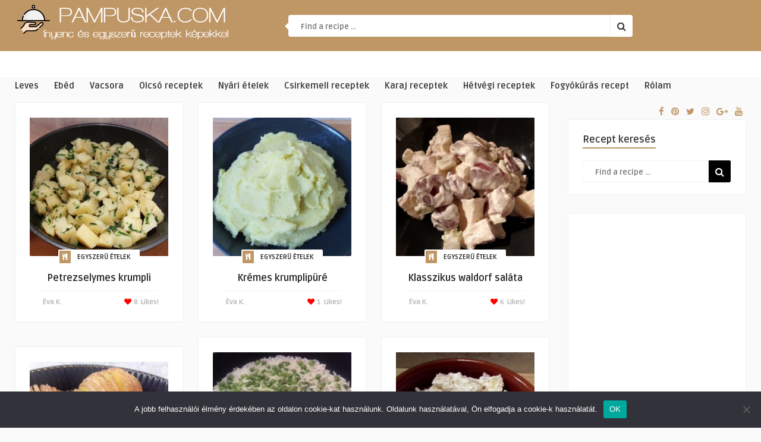

--- FILE ---
content_type: text/html; charset=UTF-8
request_url: https://pampuska.com/fogas/rantott-hus-melle-koret/
body_size: 20276
content:
<!DOCTYPE HTML><html lang="hu"><head><link rel="stylesheet" href="//fonts.googleapis.com/css?family=Open+Sans%7CRuda%3A400%2C700%7CCovered+By+Your+Grace" /><link rel="stylesheet" href="https://pampuska.com/wp-content/cache/min/1/17ffc24d501618a5a367e97f53fe70b8.css" data-minify="1"/><link rel="stylesheet" href="https://pampuska.com/wp-content/cache/min/1/642218376813f432da30c8005032d23a.css" data-minify="1"/><link rel="stylesheet" href="https://pampuska.com/wp-content/cache/min/1/fdf2e7f2a561eaa8adbbec06df70b29d.css" data-minify="1"/><link rel="stylesheet" href="https://pampuska.com/wp-content/cache/min/1/a7d0319f9996f133aabfc8ea26c51040.css" data-minify="1"/><link rel="stylesheet" href="https://pampuska.com/wp-content/cache/min/1/5d7e7f6b0052a27d4d1546d999b2eabf.css" data-minify="1"/><script async src="//pagead2.googlesyndication.com/pagead/js/adsbygoogle.js"></script><script type="text/javascript" src="https://cdn.onesignal.com/sdks/web/v16/OneSignalSDK.page.js?ver=1.0.0" id="remote_sdk-js" defer="defer" data-wp-strategy="defer"></script><script src="https://pampuska.com/wp-content/cache/min/1/1f188f17350ec7ccc2912ba588ba8c45.js" data-minify="1"></script><script src="https://pampuska.com/wp-content/cache/min/1/76371e393f64c6879b5adcdf305f0159.js" data-minify="1"></script> <meta http-equiv="Content-Type" content="text/html; charset=UTF-8" /><meta name="viewport" content="width=device-width, initial-scale=1"><meta name='robots' content='index, follow, max-image-preview:large, max-snippet:-1, max-video-preview:-1' /><style>img:is([sizes="auto" i], [sizes^="auto," i]){contain-intrinsic-size:3000px 1500px}</style><title>Rántott hús mellé köret receptek képekkel - Pampuska.com</title><meta name="description" content="Rántott hús mellé köretet keresel? Nézd meg a válogatott hagyományos, és különleges köreteket rántott hús mellé a Pampuska.com gasztroblogon." /><link rel="canonical" href="https://pampuska.com/fogas/rantott-hus-melle-koret/" /><meta property="og:locale" content="hu_HU" /><meta property="og:type" content="article" /><meta property="og:title" content="Rántott hús mellé köret receptek képekkel - Pampuska.com" /><meta property="og:description" content="Rántott hús mellé köretet keresel? Nézd meg a válogatott hagyományos, és különleges köreteket rántott hús mellé a Pampuska.com gasztroblogon." /><meta property="og:url" content="https://pampuska.com/fogas/rantott-hus-melle-koret/" /><meta property="og:site_name" content="Pampuska.com" /><meta name="twitter:card" content="summary_large_image" /> <script type="application/ld+json" class="yoast-schema-graph">{"@context":"https://schema.org","@graph":[{"@type":"CollectionPage","@id":"https://pampuska.com/fogas/rantott-hus-melle-koret/","url":"https://pampuska.com/fogas/rantott-hus-melle-koret/","name":"Rántott hús mellé köret receptek képekkel - Pampuska.com","isPartOf":{"@id":"https://pampuska.com/#website"},"primaryImageOfPage":{"@id":"https://pampuska.com/fogas/rantott-hus-melle-koret/#primaryimage"},"image":{"@id":"https://pampuska.com/fogas/rantott-hus-melle-koret/#primaryimage"},"thumbnailUrl":"https://pampuska.com/wp-content/uploads/2023/01/vajas-petrezselymes-krumpli.jpg","description":"Rántott hús mellé köretet keresel? Nézd meg a válogatott hagyományos, és különleges köreteket rántott hús mellé a Pampuska.com gasztroblogon.","breadcrumb":{"@id":"https://pampuska.com/fogas/rantott-hus-melle-koret/#breadcrumb"},"inLanguage":"hu"},{"@type":"ImageObject","inLanguage":"hu","@id":"https://pampuska.com/fogas/rantott-hus-melle-koret/#primaryimage","url":"https://pampuska.com/wp-content/uploads/2023/01/vajas-petrezselymes-krumpli.jpg","contentUrl":"https://pampuska.com/wp-content/uploads/2023/01/vajas-petrezselymes-krumpli.jpg","width":1200,"height":770,"caption":"vajas petrezselymes krumpli serpenyőben"},{"@type":"BreadcrumbList","@id":"https://pampuska.com/fogas/rantott-hus-melle-koret/#breadcrumb","itemListElement":[{"@type":"ListItem","position":1,"name":"Home","item":"https://pampuska.com/"},{"@type":"ListItem","position":2,"name":"Köret","item":"https://pampuska.com/fogas/koret/"},{"@type":"ListItem","position":3,"name":"Rántott hús mellé köret"}]},{"@type":"WebSite","@id":"https://pampuska.com/#website","url":"https://pampuska.com/","name":"Pampuska.com","description":"Egyszerű és ínyenc receptek képekkel","potentialAction":[{"@type":"SearchAction","target":{"@type":"EntryPoint","urlTemplate":"https://pampuska.com/?s={search_term_string}"},"query-input":{"@type":"PropertyValueSpecification","valueRequired":true,"valueName":"search_term_string"}}],"inLanguage":"hu"}]}</script> <link rel='dns-prefetch' href='//fonts.googleapis.com' /><link rel="alternate" type="application/rss+xml" title="Pampuska.com &raquo; hírcsatorna" href="https://pampuska.com/feed/" /><link rel="alternate" type="application/rss+xml" title="Pampuska.com &raquo; hozzászólás hírcsatorna" href="https://pampuska.com/comments/feed/" /><link rel="alternate" type="application/rss+xml" title="Pampuska.com &raquo; Rántott hús mellé köret Fogás hírforrás" href="https://pampuska.com/fogas/rantott-hus-melle-koret/feed/" /><style id='wp-emoji-styles-inline-css' type='text/css'>img.wp-smiley,img.emoji{display:inline !important;border:none !important;box-shadow:none !important;height:1em !important;width:1em !important;margin:0
0.07em !important;vertical-align:-0.1em !important;background:none !important;padding:0
!important}</style><style id='classic-theme-styles-inline-css' type='text/css'>.wp-block-button__link{color:#fff;background-color:#32373c;border-radius:9999px;box-shadow:none;text-decoration:none;padding:calc(.667em + 2px) calc(1.333em+2px);font-size:1.125em}.wp-block-file__button{background:#32373c;color:#fff;text-decoration:none}</style><style id='global-styles-inline-css' type='text/css'>:root{--wp--preset--aspect-ratio--square:1;--wp--preset--aspect-ratio--4-3:4/3;--wp--preset--aspect-ratio--3-4:3/4;--wp--preset--aspect-ratio--3-2:3/2;--wp--preset--aspect-ratio--2-3:2/3;--wp--preset--aspect-ratio--16-9:16/9;--wp--preset--aspect-ratio--9-16:9/16;--wp--preset--color--black:#000;--wp--preset--color--cyan-bluish-gray:#abb8c3;--wp--preset--color--white:#fff;--wp--preset--color--pale-pink:#f78da7;--wp--preset--color--vivid-red:#cf2e2e;--wp--preset--color--luminous-vivid-orange:#ff6900;--wp--preset--color--luminous-vivid-amber:#fcb900;--wp--preset--color--light-green-cyan:#7bdcb5;--wp--preset--color--vivid-green-cyan:#00d084;--wp--preset--color--pale-cyan-blue:#8ed1fc;--wp--preset--color--vivid-cyan-blue:#0693e3;--wp--preset--color--vivid-purple:#9b51e0;--wp--preset--gradient--vivid-cyan-blue-to-vivid-purple:linear-gradient(135deg,rgba(6,147,227,1) 0%,rgb(155,81,224) 100%);--wp--preset--gradient--light-green-cyan-to-vivid-green-cyan:linear-gradient(135deg,rgb(122,220,180) 0%,rgb(0,208,130) 100%);--wp--preset--gradient--luminous-vivid-amber-to-luminous-vivid-orange:linear-gradient(135deg,rgba(252,185,0,1) 0%,rgba(255,105,0,1) 100%);--wp--preset--gradient--luminous-vivid-orange-to-vivid-red:linear-gradient(135deg,rgba(255,105,0,1) 0%,rgb(207,46,46) 100%);--wp--preset--gradient--very-light-gray-to-cyan-bluish-gray:linear-gradient(135deg,rgb(238,238,238) 0%,rgb(169,184,195) 100%);--wp--preset--gradient--cool-to-warm-spectrum:linear-gradient(135deg,rgb(74,234,220) 0%,rgb(151,120,209) 20%,rgb(207,42,186) 40%,rgb(238,44,130) 60%,rgb(251,105,98) 80%,rgb(254,248,76) 100%);--wp--preset--gradient--blush-light-purple:linear-gradient(135deg,rgb(255,206,236) 0%,rgb(152,150,240) 100%);--wp--preset--gradient--blush-bordeaux:linear-gradient(135deg,rgb(254,205,165) 0%,rgb(254,45,45) 50%,rgb(107,0,62) 100%);--wp--preset--gradient--luminous-dusk:linear-gradient(135deg,rgb(255,203,112) 0%,rgb(199,81,192) 50%,rgb(65,88,208) 100%);--wp--preset--gradient--pale-ocean:linear-gradient(135deg,rgb(255,245,203) 0%,rgb(182,227,212) 50%,rgb(51,167,181) 100%);--wp--preset--gradient--electric-grass:linear-gradient(135deg,rgb(202,248,128) 0%,rgb(113,206,126) 100%);--wp--preset--gradient--midnight:linear-gradient(135deg,rgb(2,3,129) 0%,rgb(40,116,252) 100%);--wp--preset--font-size--small:13px;--wp--preset--font-size--medium:20px;--wp--preset--font-size--large:36px;--wp--preset--font-size--x-large:42px;--wp--preset--spacing--20:0.44rem;--wp--preset--spacing--30:0.67rem;--wp--preset--spacing--40:1rem;--wp--preset--spacing--50:1.5rem;--wp--preset--spacing--60:2.25rem;--wp--preset--spacing--70:3.38rem;--wp--preset--spacing--80:5.06rem;--wp--preset--shadow--natural:6px 6px 9px rgba(0, 0, 0, 0.2);--wp--preset--shadow--deep:12px 12px 50px rgba(0, 0, 0, 0.4);--wp--preset--shadow--sharp:6px 6px 0px rgba(0, 0, 0, 0.2);--wp--preset--shadow--outlined:6px 6px 0px -3px rgba(255, 255, 255, 1), 6px 6px rgba(0, 0, 0, 1);--wp--preset--shadow--crisp:6px 6px 0px rgba(0,0,0,1)}:where(.is-layout-flex){gap:0.5em}:where(.is-layout-grid){gap:0.5em}body .is-layout-flex{display:flex}.is-layout-flex{flex-wrap:wrap;align-items:center}.is-layout-flex>:is(*,div){margin:0}body .is-layout-grid{display:grid}.is-layout-grid>:is(*,div){margin:0}:where(.wp-block-columns.is-layout-flex){gap:2em}:where(.wp-block-columns.is-layout-grid){gap:2em}:where(.wp-block-post-template.is-layout-flex){gap:1.25em}:where(.wp-block-post-template.is-layout-grid){gap:1.25em}.has-black-color{color:var(--wp--preset--color--black) !important}.has-cyan-bluish-gray-color{color:var(--wp--preset--color--cyan-bluish-gray) !important}.has-white-color{color:var(--wp--preset--color--white) !important}.has-pale-pink-color{color:var(--wp--preset--color--pale-pink) !important}.has-vivid-red-color{color:var(--wp--preset--color--vivid-red) !important}.has-luminous-vivid-orange-color{color:var(--wp--preset--color--luminous-vivid-orange) !important}.has-luminous-vivid-amber-color{color:var(--wp--preset--color--luminous-vivid-amber) !important}.has-light-green-cyan-color{color:var(--wp--preset--color--light-green-cyan) !important}.has-vivid-green-cyan-color{color:var(--wp--preset--color--vivid-green-cyan) !important}.has-pale-cyan-blue-color{color:var(--wp--preset--color--pale-cyan-blue) !important}.has-vivid-cyan-blue-color{color:var(--wp--preset--color--vivid-cyan-blue) !important}.has-vivid-purple-color{color:var(--wp--preset--color--vivid-purple) !important}.has-black-background-color{background-color:var(--wp--preset--color--black) !important}.has-cyan-bluish-gray-background-color{background-color:var(--wp--preset--color--cyan-bluish-gray) !important}.has-white-background-color{background-color:var(--wp--preset--color--white) !important}.has-pale-pink-background-color{background-color:var(--wp--preset--color--pale-pink) !important}.has-vivid-red-background-color{background-color:var(--wp--preset--color--vivid-red) !important}.has-luminous-vivid-orange-background-color{background-color:var(--wp--preset--color--luminous-vivid-orange) !important}.has-luminous-vivid-amber-background-color{background-color:var(--wp--preset--color--luminous-vivid-amber) !important}.has-light-green-cyan-background-color{background-color:var(--wp--preset--color--light-green-cyan) !important}.has-vivid-green-cyan-background-color{background-color:var(--wp--preset--color--vivid-green-cyan) !important}.has-pale-cyan-blue-background-color{background-color:var(--wp--preset--color--pale-cyan-blue) !important}.has-vivid-cyan-blue-background-color{background-color:var(--wp--preset--color--vivid-cyan-blue) !important}.has-vivid-purple-background-color{background-color:var(--wp--preset--color--vivid-purple) !important}.has-black-border-color{border-color:var(--wp--preset--color--black) !important}.has-cyan-bluish-gray-border-color{border-color:var(--wp--preset--color--cyan-bluish-gray) !important}.has-white-border-color{border-color:var(--wp--preset--color--white) !important}.has-pale-pink-border-color{border-color:var(--wp--preset--color--pale-pink) !important}.has-vivid-red-border-color{border-color:var(--wp--preset--color--vivid-red) !important}.has-luminous-vivid-orange-border-color{border-color:var(--wp--preset--color--luminous-vivid-orange) !important}.has-luminous-vivid-amber-border-color{border-color:var(--wp--preset--color--luminous-vivid-amber) !important}.has-light-green-cyan-border-color{border-color:var(--wp--preset--color--light-green-cyan) !important}.has-vivid-green-cyan-border-color{border-color:var(--wp--preset--color--vivid-green-cyan) !important}.has-pale-cyan-blue-border-color{border-color:var(--wp--preset--color--pale-cyan-blue) !important}.has-vivid-cyan-blue-border-color{border-color:var(--wp--preset--color--vivid-cyan-blue) !important}.has-vivid-purple-border-color{border-color:var(--wp--preset--color--vivid-purple) !important}.has-vivid-cyan-blue-to-vivid-purple-gradient-background{background:var(--wp--preset--gradient--vivid-cyan-blue-to-vivid-purple) !important}.has-light-green-cyan-to-vivid-green-cyan-gradient-background{background:var(--wp--preset--gradient--light-green-cyan-to-vivid-green-cyan) !important}.has-luminous-vivid-amber-to-luminous-vivid-orange-gradient-background{background:var(--wp--preset--gradient--luminous-vivid-amber-to-luminous-vivid-orange) !important}.has-luminous-vivid-orange-to-vivid-red-gradient-background{background:var(--wp--preset--gradient--luminous-vivid-orange-to-vivid-red) !important}.has-very-light-gray-to-cyan-bluish-gray-gradient-background{background:var(--wp--preset--gradient--very-light-gray-to-cyan-bluish-gray) !important}.has-cool-to-warm-spectrum-gradient-background{background:var(--wp--preset--gradient--cool-to-warm-spectrum) !important}.has-blush-light-purple-gradient-background{background:var(--wp--preset--gradient--blush-light-purple) !important}.has-blush-bordeaux-gradient-background{background:var(--wp--preset--gradient--blush-bordeaux) !important}.has-luminous-dusk-gradient-background{background:var(--wp--preset--gradient--luminous-dusk) !important}.has-pale-ocean-gradient-background{background:var(--wp--preset--gradient--pale-ocean) !important}.has-electric-grass-gradient-background{background:var(--wp--preset--gradient--electric-grass) !important}.has-midnight-gradient-background{background:var(--wp--preset--gradient--midnight) !important}.has-small-font-size{font-size:var(--wp--preset--font-size--small) !important}.has-medium-font-size{font-size:var(--wp--preset--font-size--medium) !important}.has-large-font-size{font-size:var(--wp--preset--font-size--large) !important}.has-x-large-font-size{font-size:var(--wp--preset--font-size--x-large) !important}:where(.wp-block-post-template.is-layout-flex){gap:1.25em}:where(.wp-block-post-template.is-layout-grid){gap:1.25em}:where(.wp-block-columns.is-layout-flex){gap:2em}:where(.wp-block-columns.is-layout-grid){gap:2em}:root :where(.wp-block-pullquote){font-size:1.5em;line-height:1.6}</style><style id='wpgdprc-front-css-inline-css' type='text/css'>:root{--wp-gdpr--bar--background-color:#000;--wp-gdpr--bar--color:#fff;--wp-gdpr--button--background-color:#000;--wp-gdpr--button--background-color--darken:#000;--wp-gdpr--button--color:#fff}</style> <script type="text/javascript" id="thumbs_rating_scripts-js-extra">/*  */
var thumbs_rating_ajax = {"ajax_url":"https:\/\/pampuska.com\/wp-admin\/admin-ajax.php","nonce":"731942365e"};
/*  */</script> <script type="text/javascript" id="cookie-notice-front-js-before">/*  */
var cnArgs = {"ajaxUrl":"https:\/\/pampuska.com\/wp-admin\/admin-ajax.php","nonce":"05d4dbf80b","hideEffect":"fade","position":"bottom","onScroll":false,"onScrollOffset":100,"onClick":false,"cookieName":"cookie_notice_accepted","cookieTime":2592000,"cookieTimeRejected":2592000,"globalCookie":false,"redirection":false,"cache":true,"revokeCookies":false,"revokeCookiesOpt":"automatic"};
/*  */</script> <script type="text/javascript" id="wpgdprc-front-js-js-extra">/*  */
var wpgdprcFront = {"ajaxUrl":"https:\/\/pampuska.com\/wp-admin\/admin-ajax.php","ajaxNonce":"a85109f8f9","ajaxArg":"security","pluginPrefix":"wpgdprc","blogId":"1","isMultiSite":"","locale":"hu_HU","showSignUpModal":"","showFormModal":"","cookieName":"wpgdprc-consent","consentVersion":"","path":"\/","prefix":"wpgdprc"};
/*  */</script> <link rel="https://api.w.org/" href="https://pampuska.com/wp-json/" /><link rel="alternate" title="JSON" type="application/json" href="https://pampuska.com/wp-json/wp/v2/course/342" /><link rel="EditURI" type="application/rsd+xml" title="RSD" href="https://pampuska.com/xmlrpc.php?rsd" /><meta name="generator" content="WordPress 6.8.3" /><style type="text/css">#featured-slider .article-category i, ul.masonry_list .article-category i, .wp-pagenavi a:hover, .wp-pagenavi span.current, ul.articles-modules .article-category i, ul.articles-modules .article-category, .single-content h3.title, .entry-btn, .my-paginated-posts span, #newsletter-form input.newsletter-btn, ul.article_list li div.post-nr, .comments h3.comment-reply-title, #commentform #submit, footer .widget h3.title span, #back-top span, #random-section .article-category i, #follow-section i,input.ap-form-submit-button{background-color:#bf9764 !important}a:hover, .top-social li a, .jquerycssmenu ul li.current_page_item a, .jquerycssmenu ul li.current-menu-ancestor a, .jquerycssmenu ul li.current-menu-item a, .jquerycssmenu ul li.current-menu-parent a, .jquerycssmenu ul li ul li.current_page_item a, .jquerycssmenu ul li ul li.current-menu-ancestor a, .jquerycssmenu ul li ul li.current-menu-item a, .jquerycssmenu ul li ul li.current-menu-parent a, .jquerycssmenu ul li i, .jquerycssmenu ul li a:hover, .jquerycssmenu ul li ul li:hover a:hover, h3.title-module, ul.aut-meta li.name a, div.p-first-letter p:first-child:first-letter, div.feed-info i, .widget_anthemes_categories li, div.tagcloud span, .widget_archive li, .widget_meta li, #mcTagMap .tagindex h4, #sc_mcTagMap .tagindex h4, #random-wrap-section h3.title-section, #follow-section
h4{color:#bf9764 !important}.single-related h3, .sidebar
h3.title{border-bottom:2px solid #bf9764 !important}blockquote{border-left:5px solid #bf9764 !important}#mcTagMap .tagindex h4, #sc_mcTagMap .tagindex
h4{border-bottom:5px solid #bf9764 !important}div.feed-info strong, .copyright
a{border-bottom:1px solid #bf9764 !important}input.ap-form-submit-button{border-color:#bf9764 !important}header,.sticky{background-color:#bf9764 !important}ul.top-list li
a{color:#FFF !important}footer{background-color:#a78457 !important}.entry p
a{color:#bf9764 !important}body{font-size:18px}</style> <script>(function(i,s,o,g,r,a,m){i['GoogleAnalyticsObject']=r;i[r]=i[r]||function(){
  (i[r].q=i[r].q||[]).push(arguments)},i[r].l=1*new Date();a=s.createElement(o),
  m=s.getElementsByTagName(o)[0];a.async=1;a.src=g;m.parentNode.insertBefore(a,m)
  })(window,document,'script','https://www.google-analytics.com/analytics.js','ga');

  ga('create', 'UA-66154437-18', 'auto');
  ga('send', 'pageview');</script> <script>(adsbygoogle = window.adsbygoogle || []).push({
          google_ad_client: "ca-pub-5061928607074353",
          enable_page_level_ads: true
     });</script><meta property="fb:app_id" content=""><meta property="fb:admins" content=""><div id="fb-root"></div> <script>(function (d, s, id) {
                    var js, fjs = d.getElementsByTagName(s)[0];
                    if (d.getElementById(id))
                        return;
                    js = d.createElement(s);
                    js.id = id;
                    js.src = "//connect.facebook.net/hu_HU/sdk.js#xfbml=1&version=v2.0";
                    fjs.parentNode.insertBefore(js, fjs);
                }(document, 'script', 'facebook-jssdk'));</script> <meta name="onesignal" content="wordpress-plugin"/> <script>window.OneSignalDeferred = window.OneSignalDeferred || [];

      OneSignalDeferred.push(function(OneSignal) {
        var oneSignal_options = {};
        window._oneSignalInitOptions = oneSignal_options;

        oneSignal_options['serviceWorkerParam'] = { scope: '/' };
oneSignal_options['serviceWorkerPath'] = 'OneSignalSDKWorker.js.php';

        OneSignal.Notifications.setDefaultUrl("https://pampuska.com");

        oneSignal_options['wordpress'] = true;
oneSignal_options['appId'] = 'e8853cac-f963-40bc-ba43-e9cb9db8f4e7';
oneSignal_options['allowLocalhostAsSecureOrigin'] = true;
oneSignal_options['httpPermissionRequest'] = { };
oneSignal_options['httpPermissionRequest']['enable'] = true;
oneSignal_options['welcomeNotification'] = { };
oneSignal_options['welcomeNotification']['title'] = "";
oneSignal_options['welcomeNotification']['message'] = "";
oneSignal_options['path'] = "https://pampuska.com/wp-content/plugins/onesignal-free-web-push-notifications/sdk_files/";
oneSignal_options['promptOptions'] = { };
oneSignal_options['promptOptions']['actionMessage'] = "Ne maradj le a legújabb receptekről!";
oneSignal_options['promptOptions']['exampleNotificationTitleDesktop'] = "Ez egy próba üzenet.";
oneSignal_options['promptOptions']['acceptButtonText'] = "Folytatás";
oneSignal_options['promptOptions']['cancelButtonText'] = "Nem, köszi";
oneSignal_options['promptOptions']['siteName'] = "https://pampuska.com";
oneSignal_options['promptOptions']['autoAcceptTitle'] = "Kattints ide!";
oneSignal_options['notifyButton'] = { };
oneSignal_options['notifyButton']['enable'] = true;
oneSignal_options['notifyButton']['position'] = 'bottom-right';
oneSignal_options['notifyButton']['theme'] = 'default';
oneSignal_options['notifyButton']['size'] = 'medium';
oneSignal_options['notifyButton']['showCredit'] = true;
oneSignal_options['notifyButton']['text'] = {};
oneSignal_options['notifyButton']['text']['dialog.main.button.subscribe'] = 'FELIRATKOZÁS';
oneSignal_options['notifyButton']['text']['dialog.main.button.unsubscribe'] = 'LEIRATKOZÁS';
              OneSignal.init(window._oneSignalInitOptions);
              OneSignal.Slidedown.promptPush()      });

      function documentInitOneSignal() {
        var oneSignal_elements = document.getElementsByClassName("OneSignal-prompt");

        var oneSignalLinkClickHandler = function(event) { OneSignal.Notifications.requestPermission(); event.preventDefault(); };        for(var i = 0; i < oneSignal_elements.length; i++)
          oneSignal_elements[i].addEventListener('click', oneSignalLinkClickHandler, false);
      }

      if (document.readyState === 'complete') {
           documentInitOneSignal();
      }
      else {
           window.addEventListener("load", function(event){
               documentInitOneSignal();
          });
      }</script> <link rel="icon" href="https://pampuska.com/wp-content/uploads/2017/09/cropped-pampuska_fb-32x32.jpg" sizes="32x32" /><link rel="icon" href="https://pampuska.com/wp-content/uploads/2017/09/cropped-pampuska_fb-192x192.jpg" sizes="192x192" /><link rel="apple-touch-icon" href="https://pampuska.com/wp-content/uploads/2017/09/cropped-pampuska_fb-180x180.jpg" /><meta name="msapplication-TileImage" content="https://pampuska.com/wp-content/uploads/2017/09/cropped-pampuska_fb-270x270.jpg" /><style type="text/css" id="wp-custom-css">body{font-size:18px}</style></head><body class="archive tax-course term-rantott-hus-melle-koret term-342 wp-theme-food-wp cookies-not-set"><header><div class="main-header"> <a href="https://pampuska.com/"><img class="logo" src="https://pampuska.com/wp-content/uploads/2017/08/pampuska_logo_11.jpg" alt="Pampuska.com" /></a><form id="searchform2" class="header-search" method="get" action="https://pampuska.com/"><div class="triangle-search"></div> <input placeholder="Find a recipe ..." type="text" name="s" id="s" /> <input type="submit" value="&#xf002;" class="buttonicon" /></form><ul class="top-list"><li><a href="#"><i class="fa fa-clock-o" aria-hidden="true"></i><div>Latest</div></a></li><li><a href="#"><i class="fa fa-trophy" aria-hidden="true"></i><div>Popular</div></a></li><li><a href="#"><i class="fa fa-heart" aria-hidden="true"></i><div>Liked</div></a></li><li><a href="#"><i class="fa fa-cloud-upload" aria-hidden="true"></i><div>Upload</div></a></li></ul><div class="clear"></div></div><div class="bar-header"><div class="wrap-center"> <nav id="myjquerymenu" class="jquerycssmenu"><ul><li id="menu-item-369" class="menu-item menu-item-type-custom menu-item-object-custom menu-item-369"><a href="https://pampuska.com/fogas/leves/">Leves</a></li><li id="menu-item-840" class="menu-item menu-item-type-custom menu-item-object-custom menu-item-840"><a href="https://pampuska.com/fogas/ebed/">Ebéd</a></li><li id="menu-item-4674" class="menu-item menu-item-type-custom menu-item-object-custom menu-item-4674"><a href="https://pampuska.com/fogas/vacsora/">Vacsora</a></li><li id="menu-item-4262" class="menu-item menu-item-type-taxonomy menu-item-object-category menu-item-4262"><a href="https://pampuska.com/category/olcso-receptek/">Olcsó receptek</a></li><li id="menu-item-5503" class="menu-item menu-item-type-taxonomy menu-item-object-category menu-item-5503"><a href="https://pampuska.com/category/nyari-etelek/">Nyári ételek</a></li><li id="menu-item-446" class="menu-item menu-item-type-custom menu-item-object-custom menu-item-446"><a href="https://pampuska.com/hozzavalo/csirkemell/">Csirkemell receptek</a></li><li id="menu-item-4006" class="menu-item menu-item-type-custom menu-item-object-custom menu-item-4006"><a href="https://pampuska.com/hozzavalo/sertes-karaj/">Karaj receptek</a></li><li id="menu-item-3305" class="menu-item menu-item-type-taxonomy menu-item-object-category menu-item-3305"><a href="https://pampuska.com/category/hetvegi-receptek/">Hétvégi receptek</a></li><li id="menu-item-371" class="menu-item menu-item-type-custom menu-item-object-custom menu-item-371"><a target="_blank" href="http://fogyascoachinggal.hu/category/fogyokuras-recept/">Fogyókúrás recept</a></li><li id="menu-item-1711" class="menu-item menu-item-type-post_type menu-item-object-page menu-item-1711"><a href="https://pampuska.com/rolam/">Rólam</a></li></ul> </nav><ul class="top-social"><li><a href="https://www.facebook.com/pampuskareceptek/"><i class="fa fa-facebook"></i></a></li><li><a href="https://hu.pinterest.com/pampuskacom/"><i class="fa fa-pinterest"></i></a></li><li><a href="#"><i class="fa fa-twitter"></i></a></li><li><a href="#"><i class="fa fa-instagram"></i></a></li><li><a href="#"><i class="fa fa-google-plus"></i></a></li><li><a href="#"><i class="fa fa-youtube"></i></a></li></ul></div></div> </header><div class="wrap-fullwidth"><div class="wrap-content"><div class="clear"></div><ul id="infinite-articles" class="masonry_list js-masonry"><li class="ex34 post-4534 recipe type-recipe status-publish has-post-thumbnail hentry category-egyszeru-etelek category-fott-krumplis-receptek category-hazias-etelek category-krumplis-etelek-hus-nelkul category-tavaszi-etelek category-vegan-receptek category-vegetarianus-etelek ingredient-krumpli ingredient-petrezselyem ingredient-so ingredient-vaj course-koret course-krumpli-koret course-rantott-hus-melle-koret cuisine-magyaros-receptek rating-0-csillag post type-post" id="post-4534"> <a href="https://pampuska.com/receptek/petrezselymes-krumpli/"><img width="250" height="250" src="https://pampuska.com/wp-content/uploads/2023/01/vajas-petrezselymes-krumpli-250x250.jpg" class="attachment-food_wp_thumbnail-blog-grid size-food_wp_thumbnail-blog-grid wp-post-image" alt="vajas petrezselymes krumpli serpenyőben" title="" decoding="async" fetchpriority="high" srcset="https://pampuska.com/wp-content/uploads/2023/01/vajas-petrezselymes-krumpli-250x250.jpg 250w, https://pampuska.com/wp-content/uploads/2023/01/vajas-petrezselymes-krumpli-345x345.jpg 345w, https://pampuska.com/wp-content/uploads/2023/01/vajas-petrezselymes-krumpli-320x320.jpg 320w, https://pampuska.com/wp-content/uploads/2023/01/vajas-petrezselymes-krumpli-90x90.jpg 90w, https://pampuska.com/wp-content/uploads/2023/01/vajas-petrezselymes-krumpli-120x120.jpg 120w" sizes="(max-width: 250px) 100vw, 250px" /></a><div class="article-wrap"><div class="article-category"><i class="fa fa-cutlery" aria-hidden="true"></i> <a href="https://pampuska.com/category/egyszeru-etelek/">Egyszerű ételek</a></div></div><div class="clear"></div><div class="content-masonry"> <a href="https://pampuska.com/receptek/petrezselymes-krumpli/"><h3>Petrezselymes krumpli</h3></a><ul class="meta-content"><li><a href="https://pampuska.com/author/eva/"></a></li><li class="aut-name">Éva&nbsp;K.</li><li class="art-likes-text">Likes!</li><li class="art-likes"><div  class="thumbs-rating-container" id="thumbs-rating-4534" data-content-id="4534"><span class="thumbs-rating-up thumbs-rating-voted" onclick="thumbs_rating_vote(4534, 1);"><i class="fa fa-heart"></i> 8</span> <span class="thumbs-rating-already-voted" data-text="You already voted!"></span></div></li></ul></div></li><li class="ex34 post-3310 recipe type-recipe status-publish has-post-thumbnail hentry category-egyszeru-etelek category-fott-krumplis-receptek category-hazias-etelek category-hetvegi-receptek category-krumplis-etelek-hus-nelkul category-olcso-receptek category-vegetarianus-etelek ingredient-krumpli ingredient-so ingredient-szerecsendio ingredient-tej ingredient-vaj course-koret course-krumpli-koret course-rantott-hus-melle-koret cuisine-magyaros-receptek rating-0-csillag post type-post" id="post-3310"> <a href="https://pampuska.com/receptek/kremes-krumplipure/"><img width="250" height="250" src="https://pampuska.com/wp-content/uploads/2021/03/kremes-krumplipure-250x250.jpg" class="attachment-food_wp_thumbnail-blog-grid size-food_wp_thumbnail-blog-grid wp-post-image" alt="krémes krumplipüré" title="" decoding="async" srcset="https://pampuska.com/wp-content/uploads/2021/03/kremes-krumplipure-250x250.jpg 250w, https://pampuska.com/wp-content/uploads/2021/03/kremes-krumplipure-345x345.jpg 345w, https://pampuska.com/wp-content/uploads/2021/03/kremes-krumplipure-320x320.jpg 320w, https://pampuska.com/wp-content/uploads/2021/03/kremes-krumplipure-90x90.jpg 90w, https://pampuska.com/wp-content/uploads/2021/03/kremes-krumplipure-120x120.jpg 120w" sizes="(max-width: 250px) 100vw, 250px" /></a><div class="article-wrap"><div class="article-category"><i class="fa fa-cutlery" aria-hidden="true"></i> <a href="https://pampuska.com/category/egyszeru-etelek/">Egyszerű ételek</a></div></div><div class="clear"></div><div class="content-masonry"> <a href="https://pampuska.com/receptek/kremes-krumplipure/"><h3>Krémes krumplipüré</h3></a><ul class="meta-content"><li><a href="https://pampuska.com/author/eva/"></a></li><li class="aut-name">Éva&nbsp;K.</li><li class="art-likes-text">Likes!</li><li class="art-likes"><div  class="thumbs-rating-container" id="thumbs-rating-3310" data-content-id="3310"><span class="thumbs-rating-up thumbs-rating-voted" onclick="thumbs_rating_vote(3310, 1);"><i class="fa fa-heart"></i> 1</span> <span class="thumbs-rating-already-voted" data-text="You already voted!"></span></div></li></ul></div></li><li class="ex34 post-3192 recipe type-recipe status-publish has-post-thumbnail hentry category-egyszeru-etelek category-fozes-nelkuli-etelek category-gyors-etelek category-gyumolcsos-etelek category-karacsonyi-etelek category-konnyu-etelek category-koszveny-dieta-receptek category-oszi-etelek category-szilveszteri-etelek category-szulinapi-etelek category-teli-etelek category-vegetarianus-etelek category-vendegvaro-falatok ingredient-alma ingredient-bors ingredient-citrom ingredient-dio ingredient-gorog-joghurt ingredient-halvanyito-zeller ingredient-majonez ingredient-so ingredient-szolo course-koret course-majonezes-salatak course-rantott-hus-melle-koret course-salatak course-salatak-rantott-hushoz cuisine-amerikai-receptek-kepekkel rating-0-csillag post type-post" id="post-3192"> <a href="https://pampuska.com/receptek/klasszikus-waldorf-salata/"><img width="250" height="250" src="https://pampuska.com/wp-content/uploads/2020/12/klasszikus-waldorf-salata-250x250.jpg" class="attachment-food_wp_thumbnail-blog-grid size-food_wp_thumbnail-blog-grid wp-post-image" alt="klasszikus waldorf saláta" title="" decoding="async" loading="lazy" srcset="https://pampuska.com/wp-content/uploads/2020/12/klasszikus-waldorf-salata-250x250.jpg 250w, https://pampuska.com/wp-content/uploads/2020/12/klasszikus-waldorf-salata-345x345.jpg 345w, https://pampuska.com/wp-content/uploads/2020/12/klasszikus-waldorf-salata-320x320.jpg 320w, https://pampuska.com/wp-content/uploads/2020/12/klasszikus-waldorf-salata-90x90.jpg 90w, https://pampuska.com/wp-content/uploads/2020/12/klasszikus-waldorf-salata-120x120.jpg 120w" sizes="auto, (max-width: 250px) 100vw, 250px" /></a><div class="article-wrap"><div class="article-category"><i class="fa fa-cutlery" aria-hidden="true"></i> <a href="https://pampuska.com/category/egyszeru-etelek/">Egyszerű ételek</a></div></div><div class="clear"></div><div class="content-masonry"> <a href="https://pampuska.com/receptek/klasszikus-waldorf-salata/"><h3>Klasszikus waldorf saláta</h3></a><ul class="meta-content"><li><a href="https://pampuska.com/author/eva/"></a></li><li class="aut-name">Éva&nbsp;K.</li><li class="art-likes-text">Likes!</li><li class="art-likes"><div  class="thumbs-rating-container" id="thumbs-rating-3192" data-content-id="3192"><span class="thumbs-rating-up thumbs-rating-voted" onclick="thumbs_rating_vote(3192, 1);"><i class="fa fa-heart"></i> 6</span> <span class="thumbs-rating-already-voted" data-text="You already voted!"></span></div></li></ul></div></li><div class='code-block code-block-9' style='margin: 8px 0; clear: both;'> <script async src="https://pagead2.googlesyndication.com/pagead/js/adsbygoogle.js?client=ca-pub-5061928607074353"
     crossorigin="anonymous"></script>  <ins class="adsbygoogle"
style="display:block"
data-ad-client="ca-pub-5061928607074353"
data-ad-slot="4824607495"
data-ad-format="auto"
data-full-width-responsive="true"></ins> <script>(adsbygoogle = window.adsbygoogle || []).push({});</script></div><li class="ex34 post-3138 recipe type-recipe status-publish has-post-thumbnail hentry category-egyszeru-etelek category-gyors-etelek category-hazias-etelek category-olcso-receptek category-vegan-receptek category-vegetarianus-etelek category-zoldseges-etelek category-zoldseges-etelek-hus-nelkul tag-bojti-etelek ingredient-etolaj ingredient-petrezselyem ingredient-rizs ingredient-so ingredient-viz ingredient-zoldborso course-koret course-rantott-hus-melle-koret cuisine-magyaros-receptek rating-0-csillag post type-post" id="post-3138"> <a href="https://pampuska.com/receptek/rizibizi/"><img width="250" height="250" src="https://pampuska.com/wp-content/uploads/2020/11/rizibizi-250x250.jpg" class="attachment-food_wp_thumbnail-blog-grid size-food_wp_thumbnail-blog-grid wp-post-image" alt="rizibizi" title="" decoding="async" loading="lazy" srcset="https://pampuska.com/wp-content/uploads/2020/11/rizibizi-250x250.jpg 250w, https://pampuska.com/wp-content/uploads/2020/11/rizibizi-345x345.jpg 345w, https://pampuska.com/wp-content/uploads/2020/11/rizibizi-320x320.jpg 320w, https://pampuska.com/wp-content/uploads/2020/11/rizibizi-90x90.jpg 90w, https://pampuska.com/wp-content/uploads/2020/11/rizibizi-120x120.jpg 120w" sizes="auto, (max-width: 250px) 100vw, 250px" /></a><div class="article-wrap"><div class="article-category"><i class="fa fa-cutlery" aria-hidden="true"></i> <a href="https://pampuska.com/category/egyszeru-etelek/">Egyszerű ételek</a></div></div><div class="clear"></div><div class="content-masonry"> <a href="https://pampuska.com/receptek/rizibizi/"><h3>Rizibizi</h3></a><ul class="meta-content"><li><a href="https://pampuska.com/author/eva/"></a></li><li class="aut-name">Éva&nbsp;K.</li><li class="art-likes-text">Likes!</li><li class="art-likes"><div  class="thumbs-rating-container" id="thumbs-rating-3138" data-content-id="3138"><span class="thumbs-rating-up thumbs-rating-voted" onclick="thumbs_rating_vote(3138, 1);"><i class="fa fa-heart"></i> 3</span> <span class="thumbs-rating-already-voted" data-text="You already voted!"></span></div></li></ul></div></li><li class="ex34 post-1634 recipe type-recipe status-publish has-post-thumbnail hentry category-fott-krumplis-receptek category-hazias-etelek category-husveti-receptek category-karacsonyi-etelek category-olcso-receptek category-szilveszteri-etelek category-szulinapi-etelek category-teli-etelek category-unnepi-etelek category-vegetarianus-etelek category-vendegvaro-falatok tag-bojti-etelek ingredient-bors ingredient-ecet ingredient-krumpli ingredient-lilahagyma ingredient-majonez ingredient-mustar ingredient-so ingredient-tejfol course-koret course-krumpli-koret course-majonezes-salatak course-rantott-hus-melle-koret course-salatak course-salatak-rantott-hushoz cuisine-magyaros-receptek rating-0-csillag post type-post" id="post-1634"> <a href="https://pampuska.com/receptek/majonezes-krumplisalata-lilahagymaval/"><img width="250" height="250" src="https://pampuska.com/wp-content/uploads/2018/07/majonezes_krumplisalata_lilahagymaval-250x250.jpg" class="attachment-food_wp_thumbnail-blog-grid size-food_wp_thumbnail-blog-grid wp-post-image" alt="majonézes krumplisaláta lilahagymával" title="" decoding="async" loading="lazy" srcset="https://pampuska.com/wp-content/uploads/2018/07/majonezes_krumplisalata_lilahagymaval-250x250.jpg 250w, https://pampuska.com/wp-content/uploads/2018/07/majonezes_krumplisalata_lilahagymaval-345x345.jpg 345w, https://pampuska.com/wp-content/uploads/2018/07/majonezes_krumplisalata_lilahagymaval-320x320.jpg 320w, https://pampuska.com/wp-content/uploads/2018/07/majonezes_krumplisalata_lilahagymaval-90x90.jpg 90w, https://pampuska.com/wp-content/uploads/2018/07/majonezes_krumplisalata_lilahagymaval-120x120.jpg 120w" sizes="auto, (max-width: 250px) 100vw, 250px" /></a><div class="article-wrap"><div class="article-category"><i class="fa fa-cutlery" aria-hidden="true"></i> <a href="https://pampuska.com/category/fott-krumplis-receptek/">Főtt krumplis receptek</a></div></div><div class="clear"></div><div class="content-masonry"> <a href="https://pampuska.com/receptek/majonezes-krumplisalata-lilahagymaval/"><h3>Majonézes krumplisaláta lilahagymával</h3></a><ul class="meta-content"><li><a href="https://pampuska.com/author/eva/"></a></li><li class="aut-name">Éva&nbsp;K.</li><li class="art-likes-text">Likes!</li><li class="art-likes"><div  class="thumbs-rating-container" id="thumbs-rating-1634" data-content-id="1634"><span class="thumbs-rating-up thumbs-rating-voted" onclick="thumbs_rating_vote(1634, 1);"><i class="fa fa-heart"></i> 6</span> <span class="thumbs-rating-already-voted" data-text="You already voted!"></span></div></li></ul></div></li><li class="ex34 post-1522 recipe type-recipe status-publish has-post-thumbnail hentry category-egyszeru-etelek category-koszveny-dieta-receptek category-krumplis-etelek-hus-nelkul category-olcso-receptek category-szulinapi-etelek category-unnepi-etelek category-vegan-receptek category-vegetarianus-etelek category-zoldseges-etelek-sutoben tag-bojti-etelek ingredient-burgonya ingredient-fokhagyma ingredient-olivaolaj ingredient-so course-koret course-krumpli-koret course-rantott-hus-melle-koret rating-0-csillag post type-post" id="post-1522"> <a href="https://pampuska.com/receptek/hasselback-burgonya/"><img width="250" height="250" src="https://pampuska.com/wp-content/uploads/2018/06/hasselback_burgonya-250x250.jpg" class="attachment-food_wp_thumbnail-blog-grid size-food_wp_thumbnail-blog-grid wp-post-image" alt="hasselback burgonya" title="" decoding="async" loading="lazy" srcset="https://pampuska.com/wp-content/uploads/2018/06/hasselback_burgonya-250x250.jpg 250w, https://pampuska.com/wp-content/uploads/2018/06/hasselback_burgonya-345x345.jpg 345w, https://pampuska.com/wp-content/uploads/2018/06/hasselback_burgonya-320x320.jpg 320w, https://pampuska.com/wp-content/uploads/2018/06/hasselback_burgonya-90x90.jpg 90w, https://pampuska.com/wp-content/uploads/2018/06/hasselback_burgonya-120x120.jpg 120w" sizes="auto, (max-width: 250px) 100vw, 250px" /></a><div class="article-wrap"><div class="article-category"><i class="fa fa-cutlery" aria-hidden="true"></i> <a href="https://pampuska.com/category/egyszeru-etelek/">Egyszerű ételek</a></div></div><div class="clear"></div><div class="content-masonry"> <a href="https://pampuska.com/receptek/hasselback-burgonya/"><h3>Hasselback burgonya</h3></a><ul class="meta-content"><li><a href="https://pampuska.com/author/eva/"></a></li><li class="aut-name">Éva&nbsp;K.</li><li class="art-likes-text">Likes!</li><li class="art-likes"><div  class="thumbs-rating-container" id="thumbs-rating-1522" data-content-id="1522"><span class="thumbs-rating-up thumbs-rating-voted" onclick="thumbs_rating_vote(1522, 1);"><i class="fa fa-heart"></i> 4</span> <span class="thumbs-rating-already-voted" data-text="You already voted!"></span></div></li></ul></div></li><li class="ex34 post-1422 recipe type-recipe status-publish has-post-thumbnail hentry category-cukkinis-receptek-hus-nelkul category-dietas-etelek category-egyszeru-etelek category-karacsony-utani-konnyu-etelek category-konnyu-etelek category-koszveny-dieta-receptek category-mediterran-etelek category-nyari-etelek category-olcso-receptek category-paleo-receptek category-tavaszi-etelek category-vegan-receptek category-vegetarianus-etelek category-vendegvaro-egytaletelek category-zoldseges-etelek category-zoldseges-etelek-hus-nelkul tag-bojti-etelek tag-lecso-receptek ingredient-bors ingredient-cukkini ingredient-fokhagyma ingredient-kaliforniai-paprika ingredient-olivaolaj ingredient-padlizsan ingredient-paradicsom ingredient-provence-fuszerkeverek ingredient-so ingredient-voroshagyma course-ebed course-egytaletelek course-koret course-rantott-hus-melle-koret course-vacsora cuisine-francia rating-0-csillag post type-post" id="post-1422"> <a href="https://pampuska.com/receptek/ratatouille-francia-lecso/"><img width="250" height="250" src="https://pampuska.com/wp-content/uploads/2018/04/ratatouille_francia_lecso_recept-250x250.jpg" class="attachment-food_wp_thumbnail-blog-grid size-food_wp_thumbnail-blog-grid wp-post-image" alt="ratatouille - francia lecsó recept" title="" decoding="async" loading="lazy" srcset="https://pampuska.com/wp-content/uploads/2018/04/ratatouille_francia_lecso_recept-250x250.jpg 250w, https://pampuska.com/wp-content/uploads/2018/04/ratatouille_francia_lecso_recept-345x345.jpg 345w, https://pampuska.com/wp-content/uploads/2018/04/ratatouille_francia_lecso_recept-320x320.jpg 320w, https://pampuska.com/wp-content/uploads/2018/04/ratatouille_francia_lecso_recept-90x90.jpg 90w, https://pampuska.com/wp-content/uploads/2018/04/ratatouille_francia_lecso_recept-120x120.jpg 120w" sizes="auto, (max-width: 250px) 100vw, 250px" /></a><div class="article-wrap"><div class="article-category"><i class="fa fa-cutlery" aria-hidden="true"></i> <a href="https://pampuska.com/category/vegetarianus-etelek/cukkinis-receptek-hus-nelkul/">Cukkinis receptek hús nélkül</a></div></div><div class="clear"></div><div class="content-masonry"> <a href="https://pampuska.com/receptek/ratatouille-francia-lecso/"><h3>Ratatouille &#8211; francia lecsó</h3></a><ul class="meta-content"><li><a href="https://pampuska.com/author/eva/"></a></li><li class="aut-name">Éva&nbsp;K.</li><li class="art-likes-text">Likes!</li><li class="art-likes"><div  class="thumbs-rating-container" id="thumbs-rating-1422" data-content-id="1422"><span class="thumbs-rating-up thumbs-rating-voted" onclick="thumbs_rating_vote(1422, 1);"><i class="fa fa-heart"></i> 3</span> <span class="thumbs-rating-already-voted" data-text="You already voted!"></span></div></li></ul></div></li><li class="ex34 post-1239 recipe type-recipe status-publish has-post-thumbnail hentry category-csoben-sult-etelek category-egyszeru-etelek category-finom-etelek category-krumplis-etelek-hus-nelkul category-olcso-receptek category-rakott-etelek category-rakott-zoldseges-etelek category-vegetarianus-etelek ingredient-bors ingredient-burgonya ingredient-fokhagyma ingredient-so ingredient-szerecsendio ingredient-tej ingredient-tejszin course-ebed course-egytaletelek course-koret course-krumpli-koret course-rantott-hus-melle-koret course-vacsora cuisine-francia rating-0-csillag post type-post" id="post-1239"> <a href="https://pampuska.com/receptek/gratin-burgonya-francia-tepsis-burgonya/"><img width="250" height="250" src="https://pampuska.com/wp-content/uploads/2018/03/gratin_burgonya-250x250.jpg" class="attachment-food_wp_thumbnail-blog-grid size-food_wp_thumbnail-blog-grid wp-post-image" alt="gratin burgonya, burgonya gratin, csőben sült burgonya, tejszínben sült burgonya" title="" decoding="async" loading="lazy" srcset="https://pampuska.com/wp-content/uploads/2018/03/gratin_burgonya-250x250.jpg 250w, https://pampuska.com/wp-content/uploads/2018/03/gratin_burgonya-345x345.jpg 345w, https://pampuska.com/wp-content/uploads/2018/03/gratin_burgonya-320x320.jpg 320w, https://pampuska.com/wp-content/uploads/2018/03/gratin_burgonya-90x90.jpg 90w, https://pampuska.com/wp-content/uploads/2018/03/gratin_burgonya-120x120.jpg 120w" sizes="auto, (max-width: 250px) 100vw, 250px" /></a><div class="article-wrap"><div class="article-category"><i class="fa fa-cutlery" aria-hidden="true"></i> <a href="https://pampuska.com/category/csoben-sult-etelek/">Csőben sült ételek</a></div></div><div class="clear"></div><div class="content-masonry"> <a href="https://pampuska.com/receptek/gratin-burgonya-francia-tepsis-burgonya/"><h3>Gratin burgonya &#8211; francia tepsis burgonya</h3></a><ul class="meta-content"><li><a href="https://pampuska.com/author/eva/"></a></li><li class="aut-name">Éva&nbsp;K.</li><li class="art-likes-text">Likes!</li><li class="art-likes"><div  class="thumbs-rating-container" id="thumbs-rating-1239" data-content-id="1239"><span class="thumbs-rating-up thumbs-rating-voted" onclick="thumbs_rating_vote(1239, 1);"><i class="fa fa-heart"></i> 5</span> <span class="thumbs-rating-already-voted" data-text="You already voted!"></span></div></li></ul></div></li><li class="ex34 post-381 recipe type-recipe status-publish has-post-thumbnail hentry category-dietas-etelek category-fozes-nelkuli-etelek category-karacsony-utani-konnyu-etelek category-konnyu-etelek category-koszveny-dieta-receptek category-nyari-etelek category-szilveszteri-etelek category-szulinapi-etelek category-vegetarianus-etelek category-vendegvaro-falatok category-zoldseges-etelek category-zoldseges-etelek-hus-nelkul ingredient-citromle ingredient-fokhagyma ingredient-gorog-joghurt ingredient-kigyouborka ingredient-olivaolaj course-koret course-rantott-hus-melle-koret course-reggeli course-salatak course-salatak-rantott-hushoz course-uborkasalata-receptek course-uzsonna cuisine-gorog rating-0-csillag post type-post" id="post-381"> <a href="https://pampuska.com/receptek/tzatziki-recept/"><img width="250" height="250" src="https://pampuska.com/wp-content/uploads/2017/10/tzatziki_recept1-250x250.jpg" class="attachment-food_wp_thumbnail-blog-grid size-food_wp_thumbnail-blog-grid wp-post-image" alt="tzatziki recept" title="" decoding="async" loading="lazy" srcset="https://pampuska.com/wp-content/uploads/2017/10/tzatziki_recept1-250x250.jpg 250w, https://pampuska.com/wp-content/uploads/2017/10/tzatziki_recept1-120x120.jpg 120w, https://pampuska.com/wp-content/uploads/2017/10/tzatziki_recept1-345x345.jpg 345w, https://pampuska.com/wp-content/uploads/2017/10/tzatziki_recept1-320x320.jpg 320w, https://pampuska.com/wp-content/uploads/2017/10/tzatziki_recept1-90x90.jpg 90w, https://pampuska.com/wp-content/uploads/2017/10/tzatziki_recept1-150x150.jpg 150w" sizes="auto, (max-width: 250px) 100vw, 250px" /></a><div class="article-wrap"><div class="article-category"><i class="fa fa-cutlery" aria-hidden="true"></i> <a href="https://pampuska.com/category/dietas-etelek/">Diétás ételek</a></div></div><div class="clear"></div><div class="content-masonry"> <a href="https://pampuska.com/receptek/tzatziki-recept/"><h3>Tzatziki recept</h3></a><ul class="meta-content"><li><a href="https://pampuska.com/author/eva/"></a></li><li class="aut-name">Éva&nbsp;K.</li><li class="art-likes-text">Likes!</li><li class="art-likes"><div  class="thumbs-rating-container" id="thumbs-rating-381" data-content-id="381"><span class="thumbs-rating-up thumbs-rating-voted" onclick="thumbs_rating_vote(381, 1);"><i class="fa fa-heart"></i> 3</span> <span class="thumbs-rating-already-voted" data-text="You already voted!"></span></div></li></ul></div></li><div class='code-block code-block-9' style='margin: 8px 0; clear: both;'> <script async src="https://pagead2.googlesyndication.com/pagead/js/adsbygoogle.js?client=ca-pub-5061928607074353"
     crossorigin="anonymous"></script>  <ins class="adsbygoogle"
style="display:block"
data-ad-client="ca-pub-5061928607074353"
data-ad-slot="4824607495"
data-ad-format="auto"
data-full-width-responsive="true"></ins> <script>(adsbygoogle = window.adsbygoogle || []).push({});</script></div><li class="ex34 post-361 recipe type-recipe status-publish has-post-thumbnail hentry category-dietas-etelek category-karacsony-utani-konnyu-etelek category-karfiol-receptek-hus-nelkul category-konnyu-etelek category-olcso-receptek category-paleo-receptek category-vegan-receptek category-vegetarianus-etelek category-zoldseges-etelek category-zoldseges-etelek-hus-nelkul ingredient-karfiol ingredient-olivaolaj ingredient-petrezselyem ingredient-so course-koret course-rantott-hus-melle-koret rating-0-csillag post type-post" id="post-361"> <a href="https://pampuska.com/receptek/karfiolrizs/"><img width="250" height="250" src="https://pampuska.com/wp-content/uploads/2017/10/karfiolrizs_recept-250x250.jpg" class="attachment-food_wp_thumbnail-blog-grid size-food_wp_thumbnail-blog-grid wp-post-image" alt="karfiolrizs recept" title="" decoding="async" loading="lazy" srcset="https://pampuska.com/wp-content/uploads/2017/10/karfiolrizs_recept-250x250.jpg 250w, https://pampuska.com/wp-content/uploads/2017/10/karfiolrizs_recept-120x120.jpg 120w, https://pampuska.com/wp-content/uploads/2017/10/karfiolrizs_recept-345x345.jpg 345w, https://pampuska.com/wp-content/uploads/2017/10/karfiolrizs_recept-320x320.jpg 320w, https://pampuska.com/wp-content/uploads/2017/10/karfiolrizs_recept-90x90.jpg 90w, https://pampuska.com/wp-content/uploads/2017/10/karfiolrizs_recept-150x150.jpg 150w" sizes="auto, (max-width: 250px) 100vw, 250px" /></a><div class="article-wrap"><div class="article-category"><i class="fa fa-cutlery" aria-hidden="true"></i> <a href="https://pampuska.com/category/dietas-etelek/">Diétás ételek</a></div></div><div class="clear"></div><div class="content-masonry"> <a href="https://pampuska.com/receptek/karfiolrizs/"><h3>Karfiolrizs</h3></a><ul class="meta-content"><li><a href="https://pampuska.com/author/eva/"></a></li><li class="aut-name">Éva&nbsp;K.</li><li class="art-likes-text">Likes!</li><li class="art-likes"><div  class="thumbs-rating-container" id="thumbs-rating-361" data-content-id="361"><span class="thumbs-rating-up" onclick="thumbs_rating_vote(361, 1);"><i class="fa fa-heart"></i> 0</span> <span class="thumbs-rating-already-voted" data-text="You already voted!"></span></div></li></ul></div></li></ul></div><div class="sidebar-wrapper"> <aside class="sidebar"><div class="widget widget_search"><h3 class="title">Recept keresés</h3><div class="clear"></div><form id="searchform2" class="header-search" method="get" action="https://pampuska.com/"><div class="triangle-search"></div> <input placeholder="Find a recipe ..." type="text" name="s" id="s" /> <input type="submit" value="&#xf002;" class="buttonicon" /></form></div><div class="widget widget_text"><div class="textwidget"><p><br /> <br /> <ins class="adsbygoogle"
style="display:inline-block;width:300px;height:600px"
data-ad-client="ca-pub-5061928607074353"
data-ad-slot="3169176440"></ins><br /> <script>(adsbygoogle = window.adsbygoogle || []).push({});</script></p></div></div><div class="widget widget_text"><div class="textwidget"><div class="fb-page" data-href="https://www.facebook.com/pampuskareceptek/" data-tabs="timeline" data-small-header="false" data-adapt-container-width="true" data-hide-cover="false" data-show-facepile="true"><blockquote cite="https://www.facebook.com/pampuskareceptek/" class="fb-xfbml-parse-ignore"><p><a href="https://www.facebook.com/pampuskareceptek/">Pampuska.com</a></p></blockquote></div></div></div><div class="widget widget_nav_menu"><h3 class="title">Recept kategóriák</h3><div class="clear"></div><div class="menu-fomenu-container"><ul id="menu-fomenu-1" class="menu"><li class="menu-item menu-item-type-custom menu-item-object-custom menu-item-369"><a href="https://pampuska.com/fogas/leves/">Leves</a></li><li class="menu-item menu-item-type-custom menu-item-object-custom menu-item-840"><a href="https://pampuska.com/fogas/ebed/">Ebéd</a></li><li class="menu-item menu-item-type-custom menu-item-object-custom menu-item-4674"><a href="https://pampuska.com/fogas/vacsora/">Vacsora</a></li><li class="menu-item menu-item-type-taxonomy menu-item-object-category menu-item-4262"><a href="https://pampuska.com/category/olcso-receptek/">Olcsó receptek</a></li><li class="menu-item menu-item-type-taxonomy menu-item-object-category menu-item-5503"><a href="https://pampuska.com/category/nyari-etelek/">Nyári ételek</a></li><li class="menu-item menu-item-type-custom menu-item-object-custom menu-item-446"><a href="https://pampuska.com/hozzavalo/csirkemell/">Csirkemell receptek</a></li><li class="menu-item menu-item-type-custom menu-item-object-custom menu-item-4006"><a href="https://pampuska.com/hozzavalo/sertes-karaj/">Karaj receptek</a></li><li class="menu-item menu-item-type-taxonomy menu-item-object-category menu-item-3305"><a href="https://pampuska.com/category/hetvegi-receptek/">Hétvégi receptek</a></li><li class="menu-item menu-item-type-custom menu-item-object-custom menu-item-371"><a target="_blank" href="http://fogyascoachinggal.hu/category/fogyokuras-recept/">Fogyókúrás recept</a></li><li class="menu-item menu-item-type-post_type menu-item-object-page menu-item-1711"><a href="https://pampuska.com/rolam/">Rólam</a></li></ul></div></div><div class="widget widget_text"><div class="textwidget"><p><a href="http://karacsonynapja.hu"><img loading="lazy" decoding="async" class="alignleft size-medium wp-image-447" src="http://karacsonynapja.hu/wp-content/uploads/2017/11/Karácsony-napja-450x340-300x227.png" alt="Karácsony napja" width="300" height="227" /></a></p></div></div><div class="widget widget_text"><div class="textwidget"><p><br /> <ins class="adsbygoogle"
style="display:block"
data-ad-format="autorelaxed"
data-ad-client="ca-pub-5061928607074353"
data-ad-slot="6653647570"></ins><br /> <script>(adsbygoogle = window.adsbygoogle || []).push({});</script></p></div></div><div class="widget widget_categories"><h3 class="title">Kategóriák</h3><div class="clear"></div><ul><li class="cat-item cat-item-1"><a href="https://pampuska.com/category/uncategorized/">Cikkek</a><ul class='children'><li class="cat-item cat-item-499"><a href="https://pampuska.com/category/uncategorized/fuszerezes-tippek/">Fűszerezés tippek</a></li></ul></li><li class="cat-item cat-item-262"><a href="https://pampuska.com/category/csirke-receptek/">Csirke receptek</a><ul class='children'><li class="cat-item cat-item-263"><a href="https://pampuska.com/category/csirke-receptek/csirkes-gombas-etelek/">Csirkés gombás ételek</a></li><li class="cat-item cat-item-264"><a href="https://pampuska.com/category/csirke-receptek/nyari-csirkes-etelek/">Nyári csirkés ételek</a></li><li class="cat-item cat-item-496"><a href="https://pampuska.com/category/csirke-receptek/szaftos-csirkemell-receptek/">Szaftos csirkemell receptek</a></li><li class="cat-item cat-item-265"><a href="https://pampuska.com/category/csirke-receptek/tepsis-csirke/">Tepsis csirke</a></li></ul></li><li class="cat-item cat-item-272"><a href="https://pampuska.com/category/csoben-sult-etelek/">Csőben sült ételek</a><ul class='children'><li class="cat-item cat-item-273"><a href="https://pampuska.com/category/csoben-sult-etelek/csoben-sult-csirkemell/">Csőben sült csirkemell</a></li></ul></li><li class="cat-item cat-item-333"><a href="https://pampuska.com/category/dietas-etelek/">Diétás ételek</a></li><li class="cat-item cat-item-189"><a href="https://pampuska.com/category/egyszeru-etelek/">Egyszerű ételek</a><ul class='children'><li class="cat-item cat-item-190"><a href="https://pampuska.com/category/egyszeru-etelek/egyszeru-etelek-csirkemellbol/">Egyszerű ételek csirkemellből</a></li><li class="cat-item cat-item-191"><a href="https://pampuska.com/category/egyszeru-etelek/egyszeru-sutik/">Egyszerű sütik</a></li></ul></li><li class="cat-item cat-item-207"><a href="https://pampuska.com/category/finom-etelek/">Finom ételek</a><ul class='children'><li class="cat-item cat-item-209"><a href="https://pampuska.com/category/finom-etelek/finom-ebed/">Finom ebéd</a></li><li class="cat-item cat-item-208"><a href="https://pampuska.com/category/finom-etelek/finom-reggelik/">Finom reggelik</a></li><li class="cat-item cat-item-210"><a href="https://pampuska.com/category/finom-etelek/finom-vacsora/">Finom vacsora</a></li></ul></li><li class="cat-item cat-item-526"><a href="https://pampuska.com/category/fott-krumplis-receptek/">Főtt krumplis receptek</a></li><li class="cat-item cat-item-360"><a href="https://pampuska.com/category/fozelek-feltet/">Főzelék feltét</a></li><li class="cat-item cat-item-415"><a href="https://pampuska.com/category/fozelekek/">Főzelékek</a></li><li class="cat-item cat-item-398"><a href="https://pampuska.com/category/fozes-nelkuli-etelek/">Főzés nélküli ételek</a></li><li class="cat-item cat-item-203"><a href="https://pampuska.com/category/gyors-etelek/">Gyors ételek</a></li><li class="cat-item cat-item-156"><a href="https://pampuska.com/category/gyumolcsos-etelek/">Gyümölcsös ételek</a><ul class='children'><li class="cat-item cat-item-220"><a href="https://pampuska.com/category/gyumolcsos-etelek/aszalt-gyumolcsos-etelek/">Aszalt gyümölcsös ételek</a></li><li class="cat-item cat-item-221"><a href="https://pampuska.com/category/gyumolcsos-etelek/aszalt-gyumolcsos-sutik/">Aszalt gyümölcsös sütik</a></li><li class="cat-item cat-item-276"><a href="https://pampuska.com/category/gyumolcsos-etelek/gyumolcskenyerek/">Gyümölcskenyerek</a></li><li class="cat-item cat-item-219"><a href="https://pampuska.com/category/gyumolcsos-etelek/gyumolcsos-desszertek/">Gyümölcsös desszertek</a></li><li class="cat-item cat-item-218"><a href="https://pampuska.com/category/gyumolcsos-etelek/gyumolcsos-husetelek/">Gyümölcsös húsételek</a></li><li class="cat-item cat-item-217"><a href="https://pampuska.com/category/gyumolcsos-etelek/gyumolcsos-suti/">Gyümölcsös süti</a></li></ul></li><li class="cat-item cat-item-442"><a href="https://pampuska.com/category/haletelek/">Halételek</a></li><li class="cat-item cat-item-418"><a href="https://pampuska.com/category/hazias-etelek/">Házias ételek</a></li><li class="cat-item cat-item-233"><a href="https://pampuska.com/category/hetvegi-receptek/">Hétvégi receptek</a><ul class='children'><li class="cat-item cat-item-266"><a href="https://pampuska.com/category/hetvegi-receptek/vasarnapi-levesek/">Vasárnapi levesek</a></li></ul></li><li class="cat-item cat-item-231"><a href="https://pampuska.com/category/husetelek/">Húsételek</a><ul class='children'><li class="cat-item cat-item-476"><a href="https://pampuska.com/category/husetelek/bubos-hus-receptek/">Búbos hús receptek</a></li><li class="cat-item cat-item-510"><a href="https://pampuska.com/category/husetelek/bundas-hus/">Bundás hús</a></li><li class="cat-item cat-item-450"><a href="https://pampuska.com/category/husetelek/gombas-hus/">Gombás hús</a></li><li class="cat-item cat-item-505"><a href="https://pampuska.com/category/husetelek/kacsa-receptek/">Kacsa receptek</a></li><li class="cat-item cat-item-436"><a href="https://pampuska.com/category/husetelek/serteshus-receptek/">Sertéshús receptek</a><ul class='children'><li class="cat-item cat-item-511"><a href="https://pampuska.com/category/husetelek/serteshus-receptek/kulonleges-karaj-receptek/">Különleges karaj receptek</a></li></ul></li><li class="cat-item cat-item-495"><a href="https://pampuska.com/category/husetelek/szaftos-hus-receptek/">Szaftos hús receptek</a></li><li class="cat-item cat-item-443"><a href="https://pampuska.com/category/husetelek/toltott-hu/">Töltött hús receptek</a></li><li class="cat-item cat-item-444"><a href="https://pampuska.com/category/husetelek/toltott-karaj/">Töltött karaj receptek</a><ul class='children'><li class="cat-item cat-item-488"><a href="https://pampuska.com/category/husetelek/toltott-karaj/toltott-karaj-rantva/">Töltött karaj rántva</a></li></ul></li></ul></li><li class="cat-item cat-item-146"><a href="https://pampuska.com/category/husos-etelek/">Húsos ételek</a><ul class='children'><li class="cat-item cat-item-305"><a href="https://pampuska.com/category/husos-etelek/husos-egytaletelek/">Húsos egytálételek</a></li><li class="cat-item cat-item-320"><a href="https://pampuska.com/category/husos-etelek/husos-levesek/">Húsos levesek</a></li><li class="cat-item cat-item-251"><a href="https://pampuska.com/category/husos-etelek/karfiolos-receptek-hussal/">Karfiolos receptek hússal</a></li></ul></li><li class="cat-item cat-item-161"><a href="https://pampuska.com/category/husveti-receptek/">Húsvéti receptek</a></li><li class="cat-item cat-item-404"><a href="https://pampuska.com/category/ital-receptek/">Ital receptek</a></li><li class="cat-item cat-item-159"><a href="https://pampuska.com/category/karacsonyi-etelek/">Karácsonyi ételek</a><ul class='children'><li class="cat-item cat-item-365"><a href="https://pampuska.com/category/karacsonyi-etelek/karacsonyi-csirkemell-receptek/">Karácsonyi csirkemell receptek</a></li><li class="cat-item cat-item-364"><a href="https://pampuska.com/category/karacsonyi-etelek/karacsonyi-desszert-receptek/">Karácsonyi desszert receptek</a></li><li class="cat-item cat-item-194"><a href="https://pampuska.com/category/karacsonyi-etelek/karacsonyi-foetelek/">Karácsonyi főételek</a></li><li class="cat-item cat-item-192"><a href="https://pampuska.com/category/karacsonyi-etelek/karacsonyi-sutik/">Karácsonyi sütik</a></li><li class="cat-item cat-item-363"><a href="https://pampuska.com/category/karacsonyi-etelek/karacsonyi-torta-receptek/">Karácsonyi torta receptek</a></li></ul></li><li class="cat-item cat-item-134"><a href="https://pampuska.com/category/keksz-recept/">Keksz receptek</a></li><li class="cat-item cat-item-501"><a href="https://pampuska.com/category/kiados-laktato-etelek/">Kiadós laktató ételek</a></li><li class="cat-item cat-item-336"><a href="https://pampuska.com/category/konnyu-etelek/">Könnyű ételek</a><ul class='children'><li class="cat-item cat-item-337"><a href="https://pampuska.com/category/konnyu-etelek/karacsony-utani-konnyu-etelek/">Karácsony utáni könnyű ételek</a></li></ul></li><li class="cat-item cat-item-314"><a href="https://pampuska.com/category/konyhai-praktikak/">Konyhai praktikák</a></li><li class="cat-item cat-item-530"><a href="https://pampuska.com/category/koszveny-dieta-receptek/">Köszvény diéta receptek</a></li><li class="cat-item cat-item-518"><a href="https://pampuska.com/category/martasok-szoszok/">Mártások &#8211; szószok</a></li><li class="cat-item cat-item-383"><a href="https://pampuska.com/category/mediterran-etelek/">Mediterrán ételek</a></li><li class="cat-item cat-item-215"><a href="https://pampuska.com/category/nyari-etelek/">Nyári ételek</a></li><li class="cat-item cat-item-93"><a href="https://pampuska.com/category/olcso-receptek/">Olcsó receptek</a><ul class='children'><li class="cat-item cat-item-500"><a href="https://pampuska.com/category/olcso-receptek/olcso-kiados-etelek/">Olcsó kiadós ételek</a></li></ul></li><li class="cat-item cat-item-351"><a href="https://pampuska.com/category/oszi-etelek/">Őszi ételek</a></li><li class="cat-item cat-item-120"><a href="https://pampuska.com/category/palacsinta-receptek/">Palacsinta receptek</a></li><li class="cat-item cat-item-232"><a href="https://pampuska.com/category/paleo-receptek/">Paleo receptek</a></li><li class="cat-item cat-item-432"><a href="https://pampuska.com/category/pizza-receptek/">Pizza receptek</a></li><li class="cat-item cat-item-246"><a href="https://pampuska.com/category/porkolt/">Pörkölt</a></li><li class="cat-item cat-item-308"><a href="https://pampuska.com/category/rakott-etelek/">Rakott ételek</a><ul class='children'><li class="cat-item cat-item-311"><a href="https://pampuska.com/category/rakott-etelek/rakott-csirkemell/">Rakott csirkemell</a></li><li class="cat-item cat-item-309"><a href="https://pampuska.com/category/rakott-etelek/rakott-etelek-daralt-husbol/">Rakott ételek darált húsból</a></li><li class="cat-item cat-item-310"><a href="https://pampuska.com/category/rakott-etelek/rakott-zoldseges-etelek/">Rakott zöldséges ételek</a></li></ul></li><li class="cat-item cat-item-257"><a href="https://pampuska.com/category/rantott-etelek/">Rántott ételek</a><ul class='children'><li class="cat-item cat-item-312"><a href="https://pampuska.com/category/rantott-etelek/rantott-hus/">Rántott hús</a></li></ul></li><li class="cat-item cat-item-361"><a href="https://pampuska.com/category/receptajanlo/">Receptajánló</a></li><li class="cat-item cat-item-143"><a href="https://pampuska.com/category/szilveszteri-etelek/">Szilveszteri ételek</a></li><li class="cat-item cat-item-346"><a href="https://pampuska.com/category/szulinapi-etelek/">Szülinapi ételek</a></li><li class="cat-item cat-item-349"><a href="https://pampuska.com/category/tavaszi-etelek/">Tavaszi ételek</a></li><li class="cat-item cat-item-350"><a href="https://pampuska.com/category/teli-etelek/">Téli ételek</a></li><li class="cat-item cat-item-389"><a href="https://pampuska.com/category/teszta-etelek/">Tészta ételek</a><ul class='children'><li class="cat-item cat-item-390"><a href="https://pampuska.com/category/teszta-etelek/husos-teszta/">Húsos tészta</a><ul class='children'><li class="cat-item cat-item-391"><a href="https://pampuska.com/category/teszta-etelek/husos-teszta/csirkes-teszta-receptek/">Csirkés tészta receptek</a></li></ul></li><li class="cat-item cat-item-392"><a href="https://pampuska.com/category/teszta-etelek/tejszines-teszta-receptek/">Tejszínes tészta receptek</a></li></ul></li><li class="cat-item cat-item-162"><a href="https://pampuska.com/category/tojasos-etelek/">Tojásos ételek</a></li><li class="cat-item cat-item-304"><a href="https://pampuska.com/category/torta-receptek/">Torta receptek</a></li><li class="cat-item cat-item-345"><a href="https://pampuska.com/category/unnepi-etelek/">Ünnepi ételek</a></li><li class="cat-item cat-item-228"><a href="https://pampuska.com/category/valentin-napi-etelek/">Valentin napi ételek</a><ul class='children'><li class="cat-item cat-item-229"><a href="https://pampuska.com/category/valentin-napi-etelek/valentin-napi-desszert/">Valentin napi desszert</a></li><li class="cat-item cat-item-230"><a href="https://pampuska.com/category/valentin-napi-etelek/valentin-napi-vacsora/">Valentin napi vacsora</a></li></ul></li><li class="cat-item cat-item-260"><a href="https://pampuska.com/category/vasarnapi-ebed/">Vasárnapi ebéd</a><ul class='children'><li class="cat-item cat-item-261"><a href="https://pampuska.com/category/vasarnapi-ebed/vasarnapi-ebed-csirkemellbol/">Vasárnapi ebéd csirkemellből</a></li></ul></li><li class="cat-item cat-item-148"><a href="https://pampuska.com/category/vegetarianus-etelek/">Vegetáriánus ételek</a><ul class='children'><li class="cat-item cat-item-291"><a href="https://pampuska.com/category/vegetarianus-etelek/cukkinis-receptek-hus-nelkul/">Cukkinis receptek hús nélkül</a></li><li class="cat-item cat-item-449"><a href="https://pampuska.com/category/vegetarianus-etelek/gombas-etelek-hus-nelkul/">Gombás ételek hús nélkül</a></li><li class="cat-item cat-item-250"><a href="https://pampuska.com/category/vegetarianus-etelek/karfiol-receptek-hus-nelkul/">Karfiol receptek hús nélkül</a></li><li class="cat-item cat-item-352"><a href="https://pampuska.com/category/vegetarianus-etelek/krumplis-etelek-hus-nelkul/">Krumplis ételek hús nélkül</a></li><li class="cat-item cat-item-508"><a href="https://pampuska.com/category/vegetarianus-etelek/vegan-receptek/">Vegán receptek</a></li><li class="cat-item cat-item-317"><a href="https://pampuska.com/category/vegetarianus-etelek/vegetarianus-levesek/">Vegetáriánus levesek</a></li></ul></li><li class="cat-item cat-item-358"><a href="https://pampuska.com/category/vendegvaro-egytaletelek/">Vendégváró egytálételek</a></li><li class="cat-item cat-item-186"><a href="https://pampuska.com/category/vendegvaro-falatok/">Vendégváró falatok</a><ul class='children'><li class="cat-item cat-item-187"><a href="https://pampuska.com/category/vendegvaro-falatok/vendegvaro-szendvics/">Vendégváró szendvics</a></li></ul></li><li class="cat-item cat-item-359"><a href="https://pampuska.com/category/vendegvaro-foetelek/">Vendégváró főételek</a></li><li class="cat-item cat-item-357"><a href="https://pampuska.com/category/vendegvaro-husetelek/">Vendégváró húsételek</a></li><li class="cat-item cat-item-188"><a href="https://pampuska.com/category/vendegvaro-vacsora/">Vendégváró vacsora</a></li><li class="cat-item cat-item-149"><a href="https://pampuska.com/category/zoldseges-etelek/">Zöldséges ételek</a><ul class='children'><li class="cat-item cat-item-430"><a href="https://pampuska.com/category/zoldseges-etelek/kaposztas-etelek/">Káposztás ételek</a></li><li class="cat-item cat-item-153"><a href="https://pampuska.com/category/zoldseges-etelek/zoldseges-csirkeragu/">Zöldséges csirkeragu</a></li><li class="cat-item cat-item-154"><a href="https://pampuska.com/category/zoldseges-etelek/zoldseges-csirkes-etelek/">Zöldséges csirkés ételek</a></li><li class="cat-item cat-item-150"><a href="https://pampuska.com/category/zoldseges-etelek/zoldseges-etelek-hus-nelkul/">Zöldséges ételek hús nélkül</a></li><li class="cat-item cat-item-152"><a href="https://pampuska.com/category/zoldseges-etelek/zoldseges-etelek-hussal/">Zöldséges ételek hússal</a></li><li class="cat-item cat-item-155"><a href="https://pampuska.com/category/zoldseges-etelek/zoldseges-etelek-sutoben/">Zöldséges ételek sütőben</a></li><li class="cat-item cat-item-151"><a href="https://pampuska.com/category/zoldseges-etelek/zoldseges-husos-egytaletelek/">Zöldséges húsos egytálételek</a></li></ul></li></ul></div><div class="widget widget_tag_cloud"><h3 class="title">Recept címkék</h3><div class="clear"></div><div class="tagcloud"><a href="https://pampuska.com/tag/amerikai-szendvics-receptek/" class="tag-cloud-link tag-link-91 tag-link-position-1" style="font-size: 11.7810218978pt;" aria-label="Amerikai szendvics receptek (6 elem)">Amerikai szendvics receptek</a> <a href="https://pampuska.com/tag/borscs-leves/" class="tag-cloud-link tag-link-123 tag-link-position-2" style="font-size: 8pt;" aria-label="borscs leves (2 elem)">borscs leves</a> <a href="https://pampuska.com/tag/bojti-etelek/" class="tag-cloud-link tag-link-506 tag-link-position-3" style="font-size: 22pt;" aria-label="Böjti ételek (69 elem)">Böjti ételek</a> <a href="https://pampuska.com/tag/lecso-receptek/" class="tag-cloud-link tag-link-335 tag-link-position-4" style="font-size: 13.3138686131pt;" aria-label="Lecsó receptek (9 elem)">Lecsó receptek</a> <a href="https://pampuska.com/tag/narancsos-salata-receptek/" class="tag-cloud-link tag-link-370 tag-link-position-5" style="font-size: 9.22627737226pt;" aria-label="narancsos saláta receptek (3 elem)">narancsos saláta receptek</a> <a href="https://pampuska.com/tag/narancsos-suti-receptek/" class="tag-cloud-link tag-link-368 tag-link-position-6" style="font-size: 8pt;" aria-label="Narancsos süti receptek (2 elem)">Narancsos süti receptek</a> <a href="https://pampuska.com/tag/pampuska-receptek/" class="tag-cloud-link tag-link-184 tag-link-position-7" style="font-size: 8pt;" aria-label="Pampuska receptek (2 elem)">Pampuska receptek</a> <a href="https://pampuska.com/tag/raguk/" class="tag-cloud-link tag-link-142 tag-link-position-8" style="font-size: 12.802919708pt;" aria-label="raguk (8 elem)">raguk</a> <a href="https://pampuska.com/tag/rakott-cukkini/" class="tag-cloud-link tag-link-283 tag-link-position-9" style="font-size: 9.22627737226pt;" aria-label="rakott cukkini (3 elem)">rakott cukkini</a> <a href="https://pampuska.com/tag/sajtos-csirkemell-receptek/" class="tag-cloud-link tag-link-366 tag-link-position-10" style="font-size: 14.4379562044pt;" aria-label="Sajtos csirkemell receptek (12 elem)">Sajtos csirkemell receptek</a> <a href="https://pampuska.com/tag/sajtos-receptek/" class="tag-cloud-link tag-link-239 tag-link-position-11" style="font-size: 21.3868613139pt;" aria-label="Sajtos receptek (60 elem)">Sajtos receptek</a> <a href="https://pampuska.com/tag/sajtos-sonkas-receptek/" class="tag-cloud-link tag-link-356 tag-link-position-12" style="font-size: 16.1751824818pt;" aria-label="Sajtos sonkás receptek (18 elem)">Sajtos sonkás receptek</a> <a href="https://pampuska.com/tag/sertes-husos-levesek/" class="tag-cloud-link tag-link-428 tag-link-position-13" style="font-size: 12.2919708029pt;" aria-label="Sertés húsos levesek (7 elem)">Sertés húsos levesek</a> <a href="https://pampuska.com/tag/tejszines-csirkemell/" class="tag-cloud-link tag-link-141 tag-link-position-14" style="font-size: 14.4379562044pt;" aria-label="tejszínes csirkemell (12 elem)">tejszínes csirkemell</a> <a href="https://pampuska.com/tag/tepsis-csirkemell/" class="tag-cloud-link tag-link-160 tag-link-position-15" style="font-size: 11.0656934307pt;" aria-label="Tepsis csirkemell (5 elem)">Tepsis csirkemell</a> <a href="https://pampuska.com/tag/tojasos-reggeli-receptek/" class="tag-cloud-link tag-link-92 tag-link-position-16" style="font-size: 15.3576642336pt;" aria-label="Tojásos reggeli receptek (15 elem)">Tojásos reggeli receptek</a> <a href="https://pampuska.com/tag/tukortojas-receptek/" class="tag-cloud-link tag-link-163 tag-link-position-17" style="font-size: 12.802919708pt;" aria-label="Tükörtojás receptek (8 elem)">Tükörtojás receptek</a></div></div> </aside></div><div class="clear"></div></div><footer><div class="wrap-center"><div class="one_fourth"><div class="widget widget_food_wp_recentposts"><h3 class="title"><span>Legújabb receptek</span></h3><div class="clear"></div><ul class="article_list"><li><div class="post-nr">1</div> <a href="https://pampuska.com/forro-italok-hideg-estekre/"> <img width="90" height="90" src="https://pampuska.com/wp-content/uploads/2025/11/london-fog-earl-grey-ital-90x90.jpg" class="attachment-food_wp_thumbnail-widget-small size-food_wp_thumbnail-widget-small wp-post-image" alt="london fog earl grey ital" decoding="async" loading="lazy" srcset="https://pampuska.com/wp-content/uploads/2025/11/london-fog-earl-grey-ital-90x90.jpg 90w, https://pampuska.com/wp-content/uploads/2025/11/london-fog-earl-grey-ital-250x250.jpg 250w, https://pampuska.com/wp-content/uploads/2025/11/london-fog-earl-grey-ital-345x345.jpg 345w, https://pampuska.com/wp-content/uploads/2025/11/london-fog-earl-grey-ital-320x320.jpg 320w, https://pampuska.com/wp-content/uploads/2025/11/london-fog-earl-grey-ital-120x120.jpg 120w" sizes="auto, (max-width: 90px) 100vw, 90px" /></a><div class="an-widget-title"  style="margin-left:105px;" ><h4 class="article-title"><a href="https://pampuska.com/forro-italok-hideg-estekre/">Forró italok hideg estékre</a></h4><div class="widget-likes"><div  class="thumbs-rating-container" id="thumbs-rating-5528" data-content-id="5528"><span class="thumbs-rating-up" onclick="thumbs_rating_vote(5528, 1);"><i class="fa fa-heart"></i> 0</span> <span class="thumbs-rating-already-voted" data-text="You already voted!"></span></div></div><div class="sleft">Likes!</div></div></li><li><div class="post-nr">2</div> <a href="https://pampuska.com/forro-tema-hogyan-telepits-biztonsagosan-egy-ipari-pizzakemencet/"> <img width="90" height="90" src="https://pampuska.com/wp-content/uploads/2025/10/pizzakemence-90x90.jpg" class="attachment-food_wp_thumbnail-widget-small size-food_wp_thumbnail-widget-small wp-post-image" alt="pizzakemence" decoding="async" loading="lazy" srcset="https://pampuska.com/wp-content/uploads/2025/10/pizzakemence-90x90.jpg 90w, https://pampuska.com/wp-content/uploads/2025/10/pizzakemence-250x250.jpg 250w, https://pampuska.com/wp-content/uploads/2025/10/pizzakemence-345x345.jpg 345w, https://pampuska.com/wp-content/uploads/2025/10/pizzakemence-320x320.jpg 320w, https://pampuska.com/wp-content/uploads/2025/10/pizzakemence-120x120.jpg 120w" sizes="auto, (max-width: 90px) 100vw, 90px" /></a><div class="an-widget-title"  style="margin-left:105px;" ><h4 class="article-title"><a href="https://pampuska.com/forro-tema-hogyan-telepits-biztonsagosan-egy-ipari-pizzakemencet/">Forró téma: hogyan telepíts biztonságosan egy ipari pizzakemencét?</a></h4><div class="widget-likes"><div  class="thumbs-rating-container" id="thumbs-rating-5522" data-content-id="5522"><span class="thumbs-rating-up" onclick="thumbs_rating_vote(5522, 1);"><i class="fa fa-heart"></i> 0</span> <span class="thumbs-rating-already-voted" data-text="You already voted!"></span></div></div><div class="sleft">Likes!</div></div></li><li><div class="post-nr">3</div> <a href="https://pampuska.com/vibe-budapest-elmeny-etel-ital-es-hangulat-egyben/"> <img width="90" height="90" src="https://pampuska.com/wp-content/uploads/2025/07/vibebudapest-90x90.jpg" class="attachment-food_wp_thumbnail-widget-small size-food_wp_thumbnail-widget-small wp-post-image" alt="vibe budapest" decoding="async" loading="lazy" srcset="https://pampuska.com/wp-content/uploads/2025/07/vibebudapest-90x90.jpg 90w, https://pampuska.com/wp-content/uploads/2025/07/vibebudapest-250x250.jpg 250w, https://pampuska.com/wp-content/uploads/2025/07/vibebudapest-345x345.jpg 345w, https://pampuska.com/wp-content/uploads/2025/07/vibebudapest-320x320.jpg 320w, https://pampuska.com/wp-content/uploads/2025/07/vibebudapest-120x120.jpg 120w" sizes="auto, (max-width: 90px) 100vw, 90px" /></a><div class="an-widget-title"  style="margin-left:105px;" ><h4 class="article-title"><a href="https://pampuska.com/vibe-budapest-elmeny-etel-ital-es-hangulat-egyben/">VIBE Budapest élmény: étel, ital és hangulat egyben</a></h4><div class="widget-likes"><div  class="thumbs-rating-container" id="thumbs-rating-5512" data-content-id="5512"><span class="thumbs-rating-up" onclick="thumbs_rating_vote(5512, 1);"><i class="fa fa-heart"></i> 0</span> <span class="thumbs-rating-already-voted" data-text="You already voted!"></span></div></div><div class="sleft">Likes!</div></div></li><li><div class="post-nr">4</div> <a href="https://pampuska.com/receptek/sajtos-sult-padlizsan-sutoben/"> <img width="90" height="90" src="https://pampuska.com/wp-content/uploads/2024/10/sajtos-sult-padlizsan-recept-90x90.jpg" class="attachment-food_wp_thumbnail-widget-small size-food_wp_thumbnail-widget-small wp-post-image" alt="sajtos sült padlizsán recept" decoding="async" loading="lazy" srcset="https://pampuska.com/wp-content/uploads/2024/10/sajtos-sult-padlizsan-recept-90x90.jpg 90w, https://pampuska.com/wp-content/uploads/2024/10/sajtos-sult-padlizsan-recept-250x250.jpg 250w, https://pampuska.com/wp-content/uploads/2024/10/sajtos-sult-padlizsan-recept-345x345.jpg 345w, https://pampuska.com/wp-content/uploads/2024/10/sajtos-sult-padlizsan-recept-320x320.jpg 320w, https://pampuska.com/wp-content/uploads/2024/10/sajtos-sult-padlizsan-recept-120x120.jpg 120w" sizes="auto, (max-width: 90px) 100vw, 90px" /></a><div class="an-widget-title"  style="margin-left:105px;" ><h4 class="article-title"><a href="https://pampuska.com/receptek/sajtos-sult-padlizsan-sutoben/">Sajtos sült padlizsán sütőben</a></h4><div class="widget-likes"><div  class="thumbs-rating-container" id="thumbs-rating-5443" data-content-id="5443"><span class="thumbs-rating-up" onclick="thumbs_rating_vote(5443, 1);"><i class="fa fa-heart"></i> 0</span> <span class="thumbs-rating-already-voted" data-text="You already voted!"></span></div></div><div class="sleft">Likes!</div></div></li><li><div class="post-nr">5</div> <a href="https://pampuska.com/veredben-van-a-szakacs-mesterseg-es-igazi-inyencsegeket-tudsz-kesziteni-a-vendeglato-egysegek-kapni-fognak-erted/"> <img width="90" height="90" src="https://pampuska.com/wp-content/uploads/2025/06/minden-szakacs-allas-gyor-90x90.jpg" class="attachment-food_wp_thumbnail-widget-small size-food_wp_thumbnail-widget-small wp-post-image" alt="szakács" decoding="async" loading="lazy" srcset="https://pampuska.com/wp-content/uploads/2025/06/minden-szakacs-allas-gyor-90x90.jpg 90w, https://pampuska.com/wp-content/uploads/2025/06/minden-szakacs-allas-gyor-250x250.jpg 250w, https://pampuska.com/wp-content/uploads/2025/06/minden-szakacs-allas-gyor-345x345.jpg 345w, https://pampuska.com/wp-content/uploads/2025/06/minden-szakacs-allas-gyor-320x320.jpg 320w, https://pampuska.com/wp-content/uploads/2025/06/minden-szakacs-allas-gyor-120x120.jpg 120w" sizes="auto, (max-width: 90px) 100vw, 90px" /></a><div class="an-widget-title"  style="margin-left:105px;" ><h4 class="article-title"><a href="https://pampuska.com/veredben-van-a-szakacs-mesterseg-es-igazi-inyencsegeket-tudsz-kesziteni-a-vendeglato-egysegek-kapni-fognak-erted/">Véredben van a szakács mesterség, és igazi ínyencségeket tudsz készíteni? A vendéglátó egységek kapni fognak érted!</a></h4><div class="widget-likes"><div  class="thumbs-rating-container" id="thumbs-rating-5505" data-content-id="5505"><span class="thumbs-rating-up" onclick="thumbs_rating_vote(5505, 1);"><i class="fa fa-heart"></i> 0</span> <span class="thumbs-rating-already-voted" data-text="You already voted!"></span></div></div><div class="sleft">Likes!</div></div></li><li><div class="post-nr">6</div> <a href="https://pampuska.com/receptek/tepsis-tarja-zoldsegekkel/"> <img width="90" height="90" src="https://pampuska.com/wp-content/uploads/2024/08/tepsis-tarja-zoldsegekkel-90x90.jpg" class="attachment-food_wp_thumbnail-widget-small size-food_wp_thumbnail-widget-small wp-post-image" alt="tepsis tarja zöldségekkel" decoding="async" loading="lazy" srcset="https://pampuska.com/wp-content/uploads/2024/08/tepsis-tarja-zoldsegekkel-90x90.jpg 90w, https://pampuska.com/wp-content/uploads/2024/08/tepsis-tarja-zoldsegekkel-250x250.jpg 250w, https://pampuska.com/wp-content/uploads/2024/08/tepsis-tarja-zoldsegekkel-345x345.jpg 345w, https://pampuska.com/wp-content/uploads/2024/08/tepsis-tarja-zoldsegekkel-320x320.jpg 320w, https://pampuska.com/wp-content/uploads/2024/08/tepsis-tarja-zoldsegekkel-120x120.jpg 120w" sizes="auto, (max-width: 90px) 100vw, 90px" /></a><div class="an-widget-title"  style="margin-left:105px;" ><h4 class="article-title"><a href="https://pampuska.com/receptek/tepsis-tarja-zoldsegekkel/">Tepsis tarja zöldségekkel</a></h4><div class="widget-likes"><div  class="thumbs-rating-container" id="thumbs-rating-5405" data-content-id="5405"><span class="thumbs-rating-up thumbs-rating-voted" onclick="thumbs_rating_vote(5405, 1);"><i class="fa fa-heart"></i> 1</span> <span class="thumbs-rating-already-voted" data-text="You already voted!"></span></div></div><div class="sleft">Likes!</div></div></li><li><div class="post-nr">7</div> <a href="https://pampuska.com/receptek/rantott-karalabe/"> <img width="90" height="90" src="https://pampuska.com/wp-content/uploads/2024/07/rantott-karalabe-90x90.jpg" class="attachment-food_wp_thumbnail-widget-small size-food_wp_thumbnail-widget-small wp-post-image" alt="rántott karalábé" decoding="async" loading="lazy" srcset="https://pampuska.com/wp-content/uploads/2024/07/rantott-karalabe-90x90.jpg 90w, https://pampuska.com/wp-content/uploads/2024/07/rantott-karalabe-250x250.jpg 250w, https://pampuska.com/wp-content/uploads/2024/07/rantott-karalabe-345x345.jpg 345w, https://pampuska.com/wp-content/uploads/2024/07/rantott-karalabe-320x320.jpg 320w, https://pampuska.com/wp-content/uploads/2024/07/rantott-karalabe-120x120.jpg 120w" sizes="auto, (max-width: 90px) 100vw, 90px" /></a><div class="an-widget-title"  style="margin-left:105px;" ><h4 class="article-title"><a href="https://pampuska.com/receptek/rantott-karalabe/">Rántott karalábé</a></h4><div class="widget-likes"><div  class="thumbs-rating-container" id="thumbs-rating-5378" data-content-id="5378"><span class="thumbs-rating-up" onclick="thumbs_rating_vote(5378, 1);"><i class="fa fa-heart"></i> 0</span> <span class="thumbs-rating-already-voted" data-text="You already voted!"></span></div></div><div class="sleft">Likes!</div></div></li></ul><div class="clear"></div></div></div><div class="one_fourth"><div class="widget widget_text"><div class="textwidget"><p><br /> <ins class="adsbygoogle" style="display: block;" data-ad-format="autorelaxed" data-ad-client="ca-pub-5061928607074353" data-ad-slot="6653647570"></ins><br /> <script>(adsbygoogle = window.adsbygoogle || []).push({});</script></p></div></div><div class="widget widget_tag_cloud"><h3 class="title"><span>Címkék</span></h3><div class="clear"></div><div class="tagcloud"><a href="https://pampuska.com/tag/amerikai-szendvics-receptek/" class="tag-cloud-link tag-link-91 tag-link-position-1" style="font-size: 11.7810218978pt;" aria-label="Amerikai szendvics receptek (6 elem)">Amerikai szendvics receptek</a> <a href="https://pampuska.com/tag/borscs-leves/" class="tag-cloud-link tag-link-123 tag-link-position-2" style="font-size: 8pt;" aria-label="borscs leves (2 elem)">borscs leves</a> <a href="https://pampuska.com/tag/bojti-etelek/" class="tag-cloud-link tag-link-506 tag-link-position-3" style="font-size: 22pt;" aria-label="Böjti ételek (69 elem)">Böjti ételek</a> <a href="https://pampuska.com/tag/lecso-receptek/" class="tag-cloud-link tag-link-335 tag-link-position-4" style="font-size: 13.3138686131pt;" aria-label="Lecsó receptek (9 elem)">Lecsó receptek</a> <a href="https://pampuska.com/tag/narancsos-salata-receptek/" class="tag-cloud-link tag-link-370 tag-link-position-5" style="font-size: 9.22627737226pt;" aria-label="narancsos saláta receptek (3 elem)">narancsos saláta receptek</a> <a href="https://pampuska.com/tag/narancsos-suti-receptek/" class="tag-cloud-link tag-link-368 tag-link-position-6" style="font-size: 8pt;" aria-label="Narancsos süti receptek (2 elem)">Narancsos süti receptek</a> <a href="https://pampuska.com/tag/pampuska-receptek/" class="tag-cloud-link tag-link-184 tag-link-position-7" style="font-size: 8pt;" aria-label="Pampuska receptek (2 elem)">Pampuska receptek</a> <a href="https://pampuska.com/tag/raguk/" class="tag-cloud-link tag-link-142 tag-link-position-8" style="font-size: 12.802919708pt;" aria-label="raguk (8 elem)">raguk</a> <a href="https://pampuska.com/tag/rakott-cukkini/" class="tag-cloud-link tag-link-283 tag-link-position-9" style="font-size: 9.22627737226pt;" aria-label="rakott cukkini (3 elem)">rakott cukkini</a> <a href="https://pampuska.com/tag/sajtos-csirkemell-receptek/" class="tag-cloud-link tag-link-366 tag-link-position-10" style="font-size: 14.4379562044pt;" aria-label="Sajtos csirkemell receptek (12 elem)">Sajtos csirkemell receptek</a> <a href="https://pampuska.com/tag/sajtos-receptek/" class="tag-cloud-link tag-link-239 tag-link-position-11" style="font-size: 21.3868613139pt;" aria-label="Sajtos receptek (60 elem)">Sajtos receptek</a> <a href="https://pampuska.com/tag/sajtos-sonkas-receptek/" class="tag-cloud-link tag-link-356 tag-link-position-12" style="font-size: 16.1751824818pt;" aria-label="Sajtos sonkás receptek (18 elem)">Sajtos sonkás receptek</a> <a href="https://pampuska.com/tag/sertes-husos-levesek/" class="tag-cloud-link tag-link-428 tag-link-position-13" style="font-size: 12.2919708029pt;" aria-label="Sertés húsos levesek (7 elem)">Sertés húsos levesek</a> <a href="https://pampuska.com/tag/tejszines-csirkemell/" class="tag-cloud-link tag-link-141 tag-link-position-14" style="font-size: 14.4379562044pt;" aria-label="tejszínes csirkemell (12 elem)">tejszínes csirkemell</a> <a href="https://pampuska.com/tag/tepsis-csirkemell/" class="tag-cloud-link tag-link-160 tag-link-position-15" style="font-size: 11.0656934307pt;" aria-label="Tepsis csirkemell (5 elem)">Tepsis csirkemell</a> <a href="https://pampuska.com/tag/tojasos-reggeli-receptek/" class="tag-cloud-link tag-link-92 tag-link-position-16" style="font-size: 15.3576642336pt;" aria-label="Tojásos reggeli receptek (15 elem)">Tojásos reggeli receptek</a> <a href="https://pampuska.com/tag/tukortojas-receptek/" class="tag-cloud-link tag-link-163 tag-link-position-17" style="font-size: 12.802919708pt;" aria-label="Tükörtojás receptek (8 elem)">Tükörtojás receptek</a></div></div></div><div class="one_fourth"><div class="widget widget_categories"><h3 class="title"><span>Kategóriák</span></h3><div class="clear"></div><ul><li class="cat-item cat-item-220"><a href="https://pampuska.com/category/gyumolcsos-etelek/aszalt-gyumolcsos-etelek/">Aszalt gyümölcsös ételek</a></li><li class="cat-item cat-item-221"><a href="https://pampuska.com/category/gyumolcsos-etelek/aszalt-gyumolcsos-sutik/">Aszalt gyümölcsös sütik</a></li><li class="cat-item cat-item-476"><a href="https://pampuska.com/category/husetelek/bubos-hus-receptek/">Búbos hús receptek</a></li><li class="cat-item cat-item-510"><a href="https://pampuska.com/category/husetelek/bundas-hus/">Bundás hús</a></li><li class="cat-item cat-item-1"><a href="https://pampuska.com/category/uncategorized/">Cikkek</a></li><li class="cat-item cat-item-262"><a href="https://pampuska.com/category/csirke-receptek/">Csirke receptek</a></li><li class="cat-item cat-item-263"><a href="https://pampuska.com/category/csirke-receptek/csirkes-gombas-etelek/">Csirkés gombás ételek</a></li><li class="cat-item cat-item-391"><a href="https://pampuska.com/category/teszta-etelek/husos-teszta/csirkes-teszta-receptek/">Csirkés tészta receptek</a></li><li class="cat-item cat-item-273"><a href="https://pampuska.com/category/csoben-sult-etelek/csoben-sult-csirkemell/">Csőben sült csirkemell</a></li><li class="cat-item cat-item-272"><a href="https://pampuska.com/category/csoben-sult-etelek/">Csőben sült ételek</a></li><li class="cat-item cat-item-291"><a href="https://pampuska.com/category/vegetarianus-etelek/cukkinis-receptek-hus-nelkul/">Cukkinis receptek hús nélkül</a></li><li class="cat-item cat-item-333"><a href="https://pampuska.com/category/dietas-etelek/">Diétás ételek</a></li><li class="cat-item cat-item-189"><a href="https://pampuska.com/category/egyszeru-etelek/">Egyszerű ételek</a></li><li class="cat-item cat-item-190"><a href="https://pampuska.com/category/egyszeru-etelek/egyszeru-etelek-csirkemellbol/">Egyszerű ételek csirkemellből</a></li><li class="cat-item cat-item-191"><a href="https://pampuska.com/category/egyszeru-etelek/egyszeru-sutik/">Egyszerű sütik</a></li><li class="cat-item cat-item-209"><a href="https://pampuska.com/category/finom-etelek/finom-ebed/">Finom ebéd</a></li><li class="cat-item cat-item-207"><a href="https://pampuska.com/category/finom-etelek/">Finom ételek</a></li><li class="cat-item cat-item-208"><a href="https://pampuska.com/category/finom-etelek/finom-reggelik/">Finom reggelik</a></li><li class="cat-item cat-item-210"><a href="https://pampuska.com/category/finom-etelek/finom-vacsora/">Finom vacsora</a></li><li class="cat-item cat-item-526"><a href="https://pampuska.com/category/fott-krumplis-receptek/">Főtt krumplis receptek</a></li><li class="cat-item cat-item-360"><a href="https://pampuska.com/category/fozelek-feltet/">Főzelék feltét</a></li><li class="cat-item cat-item-415"><a href="https://pampuska.com/category/fozelekek/">Főzelékek</a></li><li class="cat-item cat-item-398"><a href="https://pampuska.com/category/fozes-nelkuli-etelek/">Főzés nélküli ételek</a></li><li class="cat-item cat-item-499"><a href="https://pampuska.com/category/uncategorized/fuszerezes-tippek/">Fűszerezés tippek</a></li><li class="cat-item cat-item-449"><a href="https://pampuska.com/category/vegetarianus-etelek/gombas-etelek-hus-nelkul/">Gombás ételek hús nélkül</a></li><li class="cat-item cat-item-450"><a href="https://pampuska.com/category/husetelek/gombas-hus/">Gombás hús</a></li><li class="cat-item cat-item-203"><a href="https://pampuska.com/category/gyors-etelek/">Gyors ételek</a></li><li class="cat-item cat-item-276"><a href="https://pampuska.com/category/gyumolcsos-etelek/gyumolcskenyerek/">Gyümölcskenyerek</a></li><li class="cat-item cat-item-219"><a href="https://pampuska.com/category/gyumolcsos-etelek/gyumolcsos-desszertek/">Gyümölcsös desszertek</a></li><li class="cat-item cat-item-156"><a href="https://pampuska.com/category/gyumolcsos-etelek/">Gyümölcsös ételek</a></li><li class="cat-item cat-item-218"><a href="https://pampuska.com/category/gyumolcsos-etelek/gyumolcsos-husetelek/">Gyümölcsös húsételek</a></li><li class="cat-item cat-item-217"><a href="https://pampuska.com/category/gyumolcsos-etelek/gyumolcsos-suti/">Gyümölcsös süti</a></li><li class="cat-item cat-item-442"><a href="https://pampuska.com/category/haletelek/">Halételek</a></li><li class="cat-item cat-item-418"><a href="https://pampuska.com/category/hazias-etelek/">Házias ételek</a></li><li class="cat-item cat-item-233"><a href="https://pampuska.com/category/hetvegi-receptek/">Hétvégi receptek</a></li><li class="cat-item cat-item-231"><a href="https://pampuska.com/category/husetelek/">Húsételek</a></li><li class="cat-item cat-item-305"><a href="https://pampuska.com/category/husos-etelek/husos-egytaletelek/">Húsos egytálételek</a></li><li class="cat-item cat-item-146"><a href="https://pampuska.com/category/husos-etelek/">Húsos ételek</a></li><li class="cat-item cat-item-320"><a href="https://pampuska.com/category/husos-etelek/husos-levesek/">Húsos levesek</a></li><li class="cat-item cat-item-390"><a href="https://pampuska.com/category/teszta-etelek/husos-teszta/">Húsos tészta</a></li><li class="cat-item cat-item-161"><a href="https://pampuska.com/category/husveti-receptek/">Húsvéti receptek</a></li><li class="cat-item cat-item-404"><a href="https://pampuska.com/category/ital-receptek/">Ital receptek</a></li><li class="cat-item cat-item-505"><a href="https://pampuska.com/category/husetelek/kacsa-receptek/">Kacsa receptek</a></li><li class="cat-item cat-item-430"><a href="https://pampuska.com/category/zoldseges-etelek/kaposztas-etelek/">Káposztás ételek</a></li><li class="cat-item cat-item-337"><a href="https://pampuska.com/category/konnyu-etelek/karacsony-utani-konnyu-etelek/">Karácsony utáni könnyű ételek</a></li><li class="cat-item cat-item-365"><a href="https://pampuska.com/category/karacsonyi-etelek/karacsonyi-csirkemell-receptek/">Karácsonyi csirkemell receptek</a></li><li class="cat-item cat-item-364"><a href="https://pampuska.com/category/karacsonyi-etelek/karacsonyi-desszert-receptek/">Karácsonyi desszert receptek</a></li><li class="cat-item cat-item-159"><a href="https://pampuska.com/category/karacsonyi-etelek/">Karácsonyi ételek</a></li><li class="cat-item cat-item-194"><a href="https://pampuska.com/category/karacsonyi-etelek/karacsonyi-foetelek/">Karácsonyi főételek</a></li><li class="cat-item cat-item-192"><a href="https://pampuska.com/category/karacsonyi-etelek/karacsonyi-sutik/">Karácsonyi sütik</a></li><li class="cat-item cat-item-363"><a href="https://pampuska.com/category/karacsonyi-etelek/karacsonyi-torta-receptek/">Karácsonyi torta receptek</a></li><li class="cat-item cat-item-250"><a href="https://pampuska.com/category/vegetarianus-etelek/karfiol-receptek-hus-nelkul/">Karfiol receptek hús nélkül</a></li><li class="cat-item cat-item-251"><a href="https://pampuska.com/category/husos-etelek/karfiolos-receptek-hussal/">Karfiolos receptek hússal</a></li><li class="cat-item cat-item-134"><a href="https://pampuska.com/category/keksz-recept/">Keksz receptek</a></li><li class="cat-item cat-item-501"><a href="https://pampuska.com/category/kiados-laktato-etelek/">Kiadós laktató ételek</a></li><li class="cat-item cat-item-336"><a href="https://pampuska.com/category/konnyu-etelek/">Könnyű ételek</a></li><li class="cat-item cat-item-314"><a href="https://pampuska.com/category/konyhai-praktikak/">Konyhai praktikák</a></li><li class="cat-item cat-item-530"><a href="https://pampuska.com/category/koszveny-dieta-receptek/">Köszvény diéta receptek</a></li><li class="cat-item cat-item-352"><a href="https://pampuska.com/category/vegetarianus-etelek/krumplis-etelek-hus-nelkul/">Krumplis ételek hús nélkül</a></li><li class="cat-item cat-item-511"><a href="https://pampuska.com/category/husetelek/serteshus-receptek/kulonleges-karaj-receptek/">Különleges karaj receptek</a></li><li class="cat-item cat-item-518"><a href="https://pampuska.com/category/martasok-szoszok/">Mártások &#8211; szószok</a></li><li class="cat-item cat-item-383"><a href="https://pampuska.com/category/mediterran-etelek/">Mediterrán ételek</a></li><li class="cat-item cat-item-264"><a href="https://pampuska.com/category/csirke-receptek/nyari-csirkes-etelek/">Nyári csirkés ételek</a></li><li class="cat-item cat-item-215"><a href="https://pampuska.com/category/nyari-etelek/">Nyári ételek</a></li><li class="cat-item cat-item-500"><a href="https://pampuska.com/category/olcso-receptek/olcso-kiados-etelek/">Olcsó kiadós ételek</a></li><li class="cat-item cat-item-93"><a href="https://pampuska.com/category/olcso-receptek/">Olcsó receptek</a></li><li class="cat-item cat-item-351"><a href="https://pampuska.com/category/oszi-etelek/">Őszi ételek</a></li><li class="cat-item cat-item-120"><a href="https://pampuska.com/category/palacsinta-receptek/">Palacsinta receptek</a></li><li class="cat-item cat-item-232"><a href="https://pampuska.com/category/paleo-receptek/">Paleo receptek</a></li><li class="cat-item cat-item-432"><a href="https://pampuska.com/category/pizza-receptek/">Pizza receptek</a></li><li class="cat-item cat-item-246"><a href="https://pampuska.com/category/porkolt/">Pörkölt</a></li><li class="cat-item cat-item-311"><a href="https://pampuska.com/category/rakott-etelek/rakott-csirkemell/">Rakott csirkemell</a></li><li class="cat-item cat-item-308"><a href="https://pampuska.com/category/rakott-etelek/">Rakott ételek</a></li><li class="cat-item cat-item-309"><a href="https://pampuska.com/category/rakott-etelek/rakott-etelek-daralt-husbol/">Rakott ételek darált húsból</a></li><li class="cat-item cat-item-310"><a href="https://pampuska.com/category/rakott-etelek/rakott-zoldseges-etelek/">Rakott zöldséges ételek</a></li><li class="cat-item cat-item-257"><a href="https://pampuska.com/category/rantott-etelek/">Rántott ételek</a></li><li class="cat-item cat-item-312"><a href="https://pampuska.com/category/rantott-etelek/rantott-hus/">Rántott hús</a></li><li class="cat-item cat-item-361"><a href="https://pampuska.com/category/receptajanlo/">Receptajánló</a></li><li class="cat-item cat-item-436"><a href="https://pampuska.com/category/husetelek/serteshus-receptek/">Sertéshús receptek</a></li><li class="cat-item cat-item-496"><a href="https://pampuska.com/category/csirke-receptek/szaftos-csirkemell-receptek/">Szaftos csirkemell receptek</a></li><li class="cat-item cat-item-495"><a href="https://pampuska.com/category/husetelek/szaftos-hus-receptek/">Szaftos hús receptek</a></li><li class="cat-item cat-item-143"><a href="https://pampuska.com/category/szilveszteri-etelek/">Szilveszteri ételek</a></li><li class="cat-item cat-item-346"><a href="https://pampuska.com/category/szulinapi-etelek/">Szülinapi ételek</a></li><li class="cat-item cat-item-349"><a href="https://pampuska.com/category/tavaszi-etelek/">Tavaszi ételek</a></li><li class="cat-item cat-item-392"><a href="https://pampuska.com/category/teszta-etelek/tejszines-teszta-receptek/">Tejszínes tészta receptek</a></li><li class="cat-item cat-item-350"><a href="https://pampuska.com/category/teli-etelek/">Téli ételek</a></li><li class="cat-item cat-item-265"><a href="https://pampuska.com/category/csirke-receptek/tepsis-csirke/">Tepsis csirke</a></li><li class="cat-item cat-item-389"><a href="https://pampuska.com/category/teszta-etelek/">Tészta ételek</a></li><li class="cat-item cat-item-162"><a href="https://pampuska.com/category/tojasos-etelek/">Tojásos ételek</a></li><li class="cat-item cat-item-443"><a href="https://pampuska.com/category/husetelek/toltott-hu/">Töltött hús receptek</a></li><li class="cat-item cat-item-488"><a href="https://pampuska.com/category/husetelek/toltott-karaj/toltott-karaj-rantva/">Töltött karaj rántva</a></li><li class="cat-item cat-item-444"><a href="https://pampuska.com/category/husetelek/toltott-karaj/">Töltött karaj receptek</a></li><li class="cat-item cat-item-304"><a href="https://pampuska.com/category/torta-receptek/">Torta receptek</a></li><li class="cat-item cat-item-345"><a href="https://pampuska.com/category/unnepi-etelek/">Ünnepi ételek</a></li><li class="cat-item cat-item-229"><a href="https://pampuska.com/category/valentin-napi-etelek/valentin-napi-desszert/">Valentin napi desszert</a></li><li class="cat-item cat-item-228"><a href="https://pampuska.com/category/valentin-napi-etelek/">Valentin napi ételek</a></li><li class="cat-item cat-item-230"><a href="https://pampuska.com/category/valentin-napi-etelek/valentin-napi-vacsora/">Valentin napi vacsora</a></li><li class="cat-item cat-item-260"><a href="https://pampuska.com/category/vasarnapi-ebed/">Vasárnapi ebéd</a></li><li class="cat-item cat-item-261"><a href="https://pampuska.com/category/vasarnapi-ebed/vasarnapi-ebed-csirkemellbol/">Vasárnapi ebéd csirkemellből</a></li><li class="cat-item cat-item-266"><a href="https://pampuska.com/category/hetvegi-receptek/vasarnapi-levesek/">Vasárnapi levesek</a></li><li class="cat-item cat-item-508"><a href="https://pampuska.com/category/vegetarianus-etelek/vegan-receptek/">Vegán receptek</a></li><li class="cat-item cat-item-148"><a href="https://pampuska.com/category/vegetarianus-etelek/">Vegetáriánus ételek</a></li><li class="cat-item cat-item-317"><a href="https://pampuska.com/category/vegetarianus-etelek/vegetarianus-levesek/">Vegetáriánus levesek</a></li><li class="cat-item cat-item-358"><a href="https://pampuska.com/category/vendegvaro-egytaletelek/">Vendégváró egytálételek</a></li><li class="cat-item cat-item-186"><a href="https://pampuska.com/category/vendegvaro-falatok/">Vendégváró falatok</a></li><li class="cat-item cat-item-359"><a href="https://pampuska.com/category/vendegvaro-foetelek/">Vendégváró főételek</a></li><li class="cat-item cat-item-357"><a href="https://pampuska.com/category/vendegvaro-husetelek/">Vendégváró húsételek</a></li><li class="cat-item cat-item-187"><a href="https://pampuska.com/category/vendegvaro-falatok/vendegvaro-szendvics/">Vendégváró szendvics</a></li><li class="cat-item cat-item-188"><a href="https://pampuska.com/category/vendegvaro-vacsora/">Vendégváró vacsora</a></li><li class="cat-item cat-item-153"><a href="https://pampuska.com/category/zoldseges-etelek/zoldseges-csirkeragu/">Zöldséges csirkeragu</a></li><li class="cat-item cat-item-154"><a href="https://pampuska.com/category/zoldseges-etelek/zoldseges-csirkes-etelek/">Zöldséges csirkés ételek</a></li><li class="cat-item cat-item-149"><a href="https://pampuska.com/category/zoldseges-etelek/">Zöldséges ételek</a></li><li class="cat-item cat-item-150"><a href="https://pampuska.com/category/zoldseges-etelek/zoldseges-etelek-hus-nelkul/">Zöldséges ételek hús nélkül</a></li><li class="cat-item cat-item-152"><a href="https://pampuska.com/category/zoldseges-etelek/zoldseges-etelek-hussal/">Zöldséges ételek hússal</a></li><li class="cat-item cat-item-155"><a href="https://pampuska.com/category/zoldseges-etelek/zoldseges-etelek-sutoben/">Zöldséges ételek sütőben</a></li><li class="cat-item cat-item-151"><a href="https://pampuska.com/category/zoldseges-etelek/zoldseges-husos-egytaletelek/">Zöldséges húsos egytálételek</a></li></ul></div></div><div class="one_fourth_last"><div class="widget widget_text"><h3 class="title"><span>Kapcsolat</span></h3><div class="clear"></div><div class="textwidget"><p><span style="color: #ffffff;">Pampuska.com</span></p><p><span style="color: #ffffff;">Ínyenc és egyszerű receptek képekkel</span></p><p><span style="color: #ffffff;">Alapító: <a href="http://kerekesieva.hu/" target="_blank" rel="noopener">Kerekesi Éva</a> <a href="http://profiseo.hu/seo-szakerto/" target="_blank" rel="noopener">SEO szakember</a></span><br /> <a href="https://pampuska.com/adatkezelesi-tajekoztato/" target="_blank" rel="noopener">Adatkezelési tájékoztató</a></p></div></div><div class="widget widget_text"><h3 class="title"><span>Partner oldalak</span></h3><div class="clear"></div><div class="textwidget"><p><a href="https://palacsintavilag.hu/" target="_blank" rel="noopener">Palacsinta Világ &#8211; palacsinta receptek</a></p><p><a href="https://csirkemell-receptek.hu">Csirkemell-receptek.hu</a></p><p><a href="https://cukkinireceptek.hu">Cukkinireceptek.hu</a></p><p><a href="https://frankfurtileves.com">Frankfurtileves.com</a></p><p><a href="https://rizs.info.hu">Rizs.info.hu</a></p><p><a href="https://tojas.info.hu">Tojas.info.hu</a></p><p><a href="https://tiramisu.info.hu">Tiramisu.info.hu</a></p><p><a href="https://turogomboc.info">Turogomboc.info</a></p><p><a href="https://fittmagazin.hu">Fittmagazin.hu</a></p><p><a href="http://fogyascoachinggal.hu" target="_blank" rel="noopener">Fogyás Coachinggal &#8211; Fogyókúra, életmódváltás</a></p><p><a href="http://flamencoportal.hu" target="_blank" rel="noopener">Flamenco Portál &#8211; Flamenco</a></p><p><a href="http://valentinnap.info">Valentinnap.info &#8211; Valentin-nap</a></p></div></div><div class="widget widget_nav_menu"><h3 class="title"><span>Menü</span></h3><div class="clear"></div><div class="menu-fomenu-container"><ul id="menu-fomenu-2" class="menu"><li class="menu-item menu-item-type-custom menu-item-object-custom menu-item-369"><a href="https://pampuska.com/fogas/leves/">Leves</a></li><li class="menu-item menu-item-type-custom menu-item-object-custom menu-item-840"><a href="https://pampuska.com/fogas/ebed/">Ebéd</a></li><li class="menu-item menu-item-type-custom menu-item-object-custom menu-item-4674"><a href="https://pampuska.com/fogas/vacsora/">Vacsora</a></li><li class="menu-item menu-item-type-taxonomy menu-item-object-category menu-item-4262"><a href="https://pampuska.com/category/olcso-receptek/">Olcsó receptek</a></li><li class="menu-item menu-item-type-taxonomy menu-item-object-category menu-item-5503"><a href="https://pampuska.com/category/nyari-etelek/">Nyári ételek</a></li><li class="menu-item menu-item-type-custom menu-item-object-custom menu-item-446"><a href="https://pampuska.com/hozzavalo/csirkemell/">Csirkemell receptek</a></li><li class="menu-item menu-item-type-custom menu-item-object-custom menu-item-4006"><a href="https://pampuska.com/hozzavalo/sertes-karaj/">Karaj receptek</a></li><li class="menu-item menu-item-type-taxonomy menu-item-object-category menu-item-3305"><a href="https://pampuska.com/category/hetvegi-receptek/">Hétvégi receptek</a></li><li class="menu-item menu-item-type-custom menu-item-object-custom menu-item-371"><a target="_blank" href="http://fogyascoachinggal.hu/category/fogyokuras-recept/">Fogyókúrás recept</a></li><li class="menu-item menu-item-type-post_type menu-item-object-page menu-item-1711"><a href="https://pampuska.com/rolam/">Rólam</a></li></ul></div></div></div><div class="clear"></div><div class="copyright"> Ínyenc és egyszerű receptek képekkel - Pampuska.com<br> Copyright © 2017 - Theme by <a href="https://themeforest.net/user/An-Themes/portfolio?ref=An-Themes">An-Themes</a></div></div><p id="back-top"><a href="#top"> <span><i class="fa fa-chevron-up"></i></span></a></p> </footer> <script type="speculationrules">{"prefetch":[{"source":"document","where":{"and":[{"href_matches":"\/*"},{"not":{"href_matches":["\/wp-*.php","\/wp-admin\/*","\/wp-content\/uploads\/*","\/wp-content\/*","\/wp-content\/plugins\/*","\/wp-content\/themes\/food-wp\/*","\/*\\?(.+)"]}},{"not":{"selector_matches":"a[rel~=\"nofollow\"]"}},{"not":{"selector_matches":".no-prefetch, .no-prefetch a"}}]},"eagerness":"conservative"}]}</script> <script>jQuery(document).ready(function(){jQuery(".thumbs-rating-container").each(function(b){var a=jQuery(this).data("content-id");var c="thumbsrating"+a;if(localStorage.getItem(c)){if(localStorage.getItem("thumbsrating"+a+"-1")){jQuery(this).find(".thumbs-rating-up").addClass("thumbs-rating-voted")}if(localStorage.getItem("thumbsrating"+a+"-0")){jQuery(this).find(".thumbs-rating-down").addClass("thumbs-rating-voted")}}})});</script> <div id="fb-root"></div> <script>(function(d, s, id) {
  var js, fjs = d.getElementsByTagName(s)[0];
  if (d.getElementById(id)) return;
  js = d.createElement(s); js.id = id;
  js.src = 'https://connect.facebook.net/hu_HU/sdk.js#xfbml=1&version=v2.10';
  fjs.parentNode.insertBefore(js, fjs);
}(document, 'script', 'facebook-jssdk'));</script> <script type="text/javascript" id="wpurp_script_minified-js-extra">/*  */
var wpurp_servings = {"precision":"2","decimal_character":"."};
var wpurp_print = {"ajaxurl":"https:\/\/pampuska.com\/wp-admin\/admin-ajax.php?wpurp_ajax=1","nonce":"f91902fbb3","custom_print_css":"","wpIncludesUrl":"https:\/\/pampuska.com\/wp-includes\/","coreUrl":"https:\/\/pampuska.com\/wp-content\/plugins\/wp-ultimate-recipe","premiumUrl":"","title":"Pampuska.com","permalinks":"\/%postname%\/"};
var wpurp_responsive_data = {"breakpoint":"500"};
var wpurp_sharing_buttons = {"facebook_lang":"en_US","twitter_lang":"en","google_lang":"en-US"};
/*  */</script> <script type="text/javascript" id="food_wp_customjs-js-extra">/*  */
var food_wp_js_custom = {"template_url":"https:\/\/pampuska.com\/wp-content\/themes\/food-wp"};
/*  */</script> <div id="cookie-notice" role="dialog" class="cookie-notice-hidden cookie-revoke-hidden cn-position-bottom" aria-label="Cookie Notice" style="background-color: rgba(50,50,58,1);"><div class="cookie-notice-container" style="color: #fff"><span id="cn-notice-text" class="cn-text-container">A jobb felhasználói élmény érdekében az oldalon cookie-kat használunk. Oldalunk használatával, Ön elfogadja a cookie-k használatát.</span><span id="cn-notice-buttons" class="cn-buttons-container"><button id="cn-accept-cookie" data-cookie-set="accept" class="cn-set-cookie cn-button" aria-label="OK" style="background-color: #00a99d">OK</button></span><button type="button" id="cn-close-notice" data-cookie-set="accept" class="cn-close-icon" aria-label="Nem"></button></div></div> <script src="https://pampuska.com/wp-content/cache/min/1/f7b4e7d7b0e1cb7bb24fab92545398b0.js" data-minify="1"></script><script src="https://pampuska.com/wp-content/cache/min/1/08824e03b5c64da3b575d9dd46e104a7.js" data-minify="1"></script><script src="https://pampuska.com/wp-content/cache/min/1/ab2594c85c35e87a0d0f71969a3edf32.js" data-minify="1"></script><script src="https://cdn.onesignal.com/sdks/web/v16/OneSignalSDK.page.js" data-minify="1"></script></body></html>
<!-- This website is like a Rocket, isn't it? Performance optimized by WP Rocket. Learn more: https://wp-rocket.me - Debug: cached@1768703505 -->

--- FILE ---
content_type: text/html; charset=utf-8
request_url: https://www.google.com/recaptcha/api2/aframe
body_size: 268
content:
<!DOCTYPE HTML><html><head><meta http-equiv="content-type" content="text/html; charset=UTF-8"></head><body><script nonce="qK--4sXm2SWt2c8Ggg_1FA">/** Anti-fraud and anti-abuse applications only. See google.com/recaptcha */ try{var clients={'sodar':'https://pagead2.googlesyndication.com/pagead/sodar?'};window.addEventListener("message",function(a){try{if(a.source===window.parent){var b=JSON.parse(a.data);var c=clients[b['id']];if(c){var d=document.createElement('img');d.src=c+b['params']+'&rc='+(localStorage.getItem("rc::a")?sessionStorage.getItem("rc::b"):"");window.document.body.appendChild(d);sessionStorage.setItem("rc::e",parseInt(sessionStorage.getItem("rc::e")||0)+1);localStorage.setItem("rc::h",'1768729058010');}}}catch(b){}});window.parent.postMessage("_grecaptcha_ready", "*");}catch(b){}</script></body></html>

--- FILE ---
content_type: text/css; charset=utf-8
request_url: https://pampuska.com/wp-content/cache/min/1/fdf2e7f2a561eaa8adbbec06df70b29d.css
body_size: 11018
content:
h1,h2,h3,h4,h5,h6{color:#333}pre{border:1px
solid #eae9e9;background-color:#FFF;-moz-box-shadow:0 1px 10px rgba(0,0,0,0.1);-webkit-box-shadow:0 1px 10px rgba(0,0,0,0.1);box-shadow:0 1px 10px rgba(0,0,0,0.1)}input[type="email"],input[type="number"],input[type="search"],textarea,input[type="text"],input[type="tel"],input[type="url"],input[type="password"]{border:2px
solid #d5d6d8;color:#333}a:link,a:visited{color:#000;text-decoration:none}a:hover{color:#f47500}::-moz-selection{background:#000;color:#fff;text-shadow:none}::selection{background:#000;color:#fff;text-shadow:none}html
body{color:#414141;background-color:#fafafa}header,.sticky{background-color:#f47500}.bar-header{background-color:#FFF;border-bottom:1px solid #f1f1f1}.wrap-fullwidth-bg{background-color:#FFF;border:1px
solid #f1f1f1}.single-content{background-color:#FFF;border:1px
solid #f1f1f1}.top-social li
a{color:#f47500}.top-social li a:hover{color:#000}#responsive-menu-additional-content ul.top-social li
a{color:#fff !important}#searchform2
.buttonicon{background-color:#fff;color:#31363a}#searchform2
#s{background-color:#FFF;border:1px
solid #f1f1f1;border-left-color:#FFF;color:#000 !important}ul.search_results li:hover{background-color:#f2f2f2 !important}ul.search_results{-moz-box-shadow:0 0 5px #999 !important;-webkit-box-shadow:0 0 5px #999 !important;box-shadow:0 0 5px #999 !important}.jquerycssmenu ul li.current-home>a{}.jquerycssmenu ul li.current_page_item > a,
.jquerycssmenu ul li.current-menu-ancestor > a,
.jquerycssmenu ul li.current-menu-item > a,
.jquerycssmenu ul li.current-menu-parent>a{color:#f47500}.jquerycssmenu ul li ul li.current_page_item > a,
.jquerycssmenu ul li ul li.current-menu-ancestor > a,
.jquerycssmenu ul li ul li.current-menu-item > a,
.jquerycssmenu ul li ul li.current-menu-parent>a{color:#f47500}.jquerycssmenu ul li
i{color:#f47500}.jquerycssmenu ul li
a{color:#333}.jquerycssmenu ul li a:hover{color:#f47500}.jquerycssmenu ul li ul li
a{color:#333}.jquerycssmenu ul li
ul{background:#FFF}.jquerycssmenu ul li ul li
ul{background-color:#FFF}.jquerycssmenu ul li ul
li{background:#FFF}.jquerycssmenu ul li ul li:hover{color:#000 !important}.jquerycssmenu ul li ul li:hover
a{color:#000 !important}.jquerycssmenu ul li ul li:hover
a{background-color:#FFF;color:#000 !important}.jquerycssmenu ul li ul li:hover a:hover{color:#f47500}#featured-slider{background-color:#FFF}#featured-slider .content
h3{color:#222}#featured-slider .content a
h3{color:#222}#featured-slider .content a:hover{color:#FFF !important}.owl-prev,.owl-next{background-color:#FFF}.owl-prev i, .owl-next
i{color:#222}#featured-slider .article-category{background-color:#FFF}#featured-slider .article-category
i{background-color:#f47500;color:#FFF;border-color:#760b32 transparent #760b32 #760b32}ul.masonry_list
li{background-color:#fff;border:1px
solid #f1f1f1}ul.masonry_list .article-category
i{background-color:#f47500;color:#FFF;border-color:#760b32 transparent #760b32 #760b32}ul.masonry_list .article-category{background-color:#FFF}ul.masonry_list
h3{color:#222}ul.masonry_list a
h3{color:#222}ul.masonry_list a:hover{color:#222 !important}ul.masonry_list
li.sticky{background-color:#000 !important}ul.masonry_list li.sticky a
h3{color:#FFF !important}ul.masonry_list li.sticky span.thumbs-rating-already-voted{background:#000 !important}.wp-pagenavi a, .wp-pagenavi
span{background-color:#FFF;color:#333;border:1px
solid #f1f1f1}.wp-pagenavi a:hover{color:#fff !important;background-color:#f47500}.wp-pagenavi
span.current{background-color:#f47500;color:#fff !important}ul.articles-modules .article-category
i{background-color:#f47500;color:#FFF;border-color:#760b32 transparent #760b32 #760b32}ul.articles-modules .article-category{background-color:#f47500}ul.articles-modules .author-box{border-right:1px solid #f1f1f1;border-bottom:1px solid #f1f1f1;background-color:#FFF}ul.articles-modules .author-box .at-links
a{color:#3f677a}ul.articles-modules .author-box .at-time{color:#888}ul.articles-modules .author-box .at-time
i{color:#95acfc}ul.articles-modules .author-box .at-location{color:#888}ul.articles-modules .author-box .at-location
i{color:#30b72d}ul.articles-modules .title-section a
h3{background-color:#FFF}h3.title-module{color:#f47500}ul.articles-modules .owl-prev, ul.articles-modules .owl-next{background-color:#FFF}.archive-header{border:1px
solid #eae9e9;background-color:#FFF;-moz-box-shadow:0 1px 10px rgba(0,0,0,0.1);-webkit-box-shadow:0 1px 10px rgba(0,0,0,0.1);box-shadow:0 1px 10px rgba(0,0,0,0.1)}.archive-header
h3{color:#222}.single-related{background-color:#f9f9f9}.single-related
h3{border-bottom:2px solid #f47500}h1.article-title{color:#000}h1.page-title{color:#000;border-bottom:5px solid #f2f2f2}.single-content
h3.title{color:#FFF !important;background-color:#f47500}.entry-btn{background-color:#f47500;color:#FFF !important}.prev-articles{background-color:#FFF;border-top:dashed 5px #f47500}ul.aut-meta li.name
a{color:#f47500}ul.aut-meta
li.time{color:#94979c}blockquote{background:#f9f9f9;border-left:5px solid #f47500}div.p-first-letter p:first-child:first-letter {color:#f47500}.entry p
a{color:#f47500}.entry p a:hover{color:#000 !important}.wp-caption-text{color:#888}.entry .wp-caption-text
a{color:#000 !important}.wp-caption-text a:hover{color:#000 !important}.my-paginated-posts
span{background-color:#f47500;color:#FFF !important}.my-paginated-posts p
a{background-color:#222;color:#fff !important}.my-paginated-posts p a:hover{color:#fff !important}.wp-block-button__link{color:#fff !important;background-color:#000}.wp-block-file .wp-block-file__button{background:#000;color:#fff !important}ul.wp-block-archives-list
li{color:#fff}.wp-block-search .wp-block-search__button{background:#000;border:1px
solid #000;color:#fff}.wp-block-cover-image h1:not(.has-text-color), .wp-block-cover-image h2:not(.has-text-color), .wp-block-cover-image h3:not(.has-text-color), .wp-block-cover-image h4:not(.has-text-color), .wp-block-cover-image h5:not(.has-text-color), .wp-block-cover-image h6:not(.has-text-color), .wp-block-cover-image p:not(.has-text-color), .wp-block-cover h1:not(.has-text-color), .wp-block-cover h2:not(.has-text-color), .wp-block-cover h3:not(.has-text-color), .wp-block-cover h4:not(.has-text-color), .wp-block-cover h5:not(.has-text-color), .wp-block-cover h6:not(.has-text-color), .wp-block-cover p:not(.has-text-color){color:#fff !important}.sidebar
h3.title{border-bottom:2px solid #f47500}.sidebar
.widget{background-color:#FFF;border:1px
solid #f1f1f1}div.feed-info
i{color:#f47500}div.feed-info
strong{border-bottom:1px solid #f47500}#newsletter-form
input.newsletter{border:1px
solid #d5d6d8;color:#333}#newsletter-form input.newsletter-btn{color:#FFF;background-color:#f47500}.article_list
li{border-bottom:1px solid rgba(241, 241, 241, .8)}.article_list li h3:hover{color:#000}ul.article_list li div.post-nr{background-color:#f47500}.widget_anthemes_categories
li{color:#f47500}div.tagcloud a:hover{}div.tagcloud
a{background:#f5f5f5 !important}div.tagcloud
span{color:#f47500}div.widget_archive select, div.widget_categories
select{border-radius:3px;border:1px
solid #d5d6d8;color:#999}div.widget_search #searchform2
#s{background-color:#FFF;border:1px
solid #f5f4f4}div.widget_search #searchform2
.buttonicon{background-color:#000;color:#FFF}.widget_archive
li{color:#f47500}.widget_meta
li{color:#f47500}#wp-calendar tbody
td#today{background-color:#222;color:#FFF}ul.comment
li{background-color:#fafafa;border-left:2px solid #f1f1f1}ul.comment li ul.children
li{-moz-box-shadow:none;box-shadow:none;-webkit-box-shadow:none}.comments h3.comment-reply-title{color:#FFF !important;background-color:#f47500}.comments h3.comment-reply-title
i{border-color:#f47500 transparent #f47500 #f47500}.comments h3.comment-reply-title
a{color:#FFF}#commentform #author,#email,#url{border:2px
solid #d5d6d8;color:#333}#commentform
textarea{border:2px
solid #d5d6d8;color:#333}#commentform
#submit{background-color:#f47500;color:#FFF}#commentform label
span{color:#F00}#commentform
span{color:#F00}form.wpcf7-form
input{border:2px
solid #d5d6d8;color:#333}form.wpcf7-form
textarea{border:2px
solid #d5d6d8;color:#333}form.wpcf7-form input.wpcf7-submit{background-color:#222;color:#FFF;border:none}form.wpcf7-form .wpcf7-validation-errors{color:red}#mcTagMap .tagindex h4, #sc_mcTagMap .tagindex
h4{color:#f47500;border-bottom:5px solid #f47500}#mcTagMap .tagindex ul li, #sc_mcTagMap .tagindex ul
li{border-bottom:1px solid #f0eee9}input.ap-form-submit-button{background-color:#ff7f00;color:#FFF;border-color:#192B33}input.ap-form-submit-button:hover{background-color:#192B33;border-color:#192B33}.ap-form-wrapper
h2{background-color:#192B33;color:#FFF}footer{background-color:#000}footer .widget
h3.title{color:#94979c;border-bottom:5px solid #111}footer .widget h3.title
span{background-color:#f47500;color:#FFF}footer .article_list
li{border-bottom:1px solid #111}footer .article_list li h4
a{color:#FFF !important}.copyright{color:#999;border-top:5px solid #111}.copyright
a{color:#FFF;border-bottom:1px solid #f47500}ul.footer-social li
a{color:#FFF}ul.footer-social li a:hover{opacity:0.7;color:#FFF !important}#back-top
span{background-color:#f47500}#back-top a:hover{opacity:0.7}#random-wrap-section h3.title-section{color:#f47500}#random-section .article-category
i{background-color:#f47500;color:#FFF;border-color:#760b32 transparent #760b32 #760b32}#random-section .article-category{background-color:#FFF}#follow-section{background-color:#FFF;border-top:1px solid #f1f1f1}.follow-left{border-right:1px solid #f1f1f1}#follow-section
h4{color:#f47500}#follow-section
i{background-color:#f47500;color:#FFF}@media only screen and (min-width: 1260px) and (max-width: 1300px){.main-header{width:1230px}.wrap-center{width:1230px}.wrap-fullwidth{width:1230px}.wrap-fullwidth-bg{width:1228px}.wrap-content{width:900px;float:left}.single-content{width:898px;float:left;padding:0
0 25px 0}ul.masonry_list{width:925px}ul.masonry_list
li{width:233px}ul.masonry_list li
img{width:233px;height:233px}ul.articles-modules{width:1255px;height:236px;margin:0
0 30px -25px}ul.articles-modules
li{width:224px;height:224px;float:left;margin-left:25px;background-color:#fff;border:1px
solid #f1f1f1}ul.articles-modules li
img{width:220px;height:220px;margin:2px}ul.articles-modules .title-section{width:195px}.alignleft{margin:20px
20px 10px -40px}.alignright{margin:20px
-40px 10px 20px}#random-wrap-section{width:1230px;height:auto}#random-section{width:1230px}#random-section
.item{width:307.5px;height:437.5px}#random-section .item
img{width:307.5px;height:307.5px}#random-section
.content{width:256.5px;height:105px}#follow-section{width:100%;height:260px;display:block}.follow-left{width:615px;height:260px;float:left}.follow-right{width:614px;height:260px;float:left}.follow-content{padding:55px
0 0 35px}}@media only screen and (min-width: 1004px) and (max-width: 1259px){.main-header{width:980px}.wrap-center{width:980px}.wrap-fullwidth{width:980px}.wrap-fullwidth-bg{width:980px}.wrap-fullwidth-bg
.entry{width:auto;padding-left:115px;padding-right:115px}.wrap-content{width:650px;float:left}.single-content{width:648px}#s{width:200px}ul.dwls_search_results{width:279px !important}ul.search_results li.post_with_thumb
a{width:200px !important}ul.masonry_list{width:675px}ul.masonry_list
li{width:262.5px}ul.masonry_list li
img{width:262.5px;height:262.5px}ul.articles-modules{width:1005px;height:236px;margin:0
0 30px -25px}ul.articles-modules
li{width:224px;height:224px;float:left;margin-left:25px;background-color:#fff;border:1px
solid #f1f1f1}ul.articles-modules li
img{width:220px;height:220px;margin:2px}ul.articles-modules .title-section{width:195px}ul.articles-modules li:last-child{display:none}.alignleft{margin-left:0px}.alignright{margin-right:0px}.single-related{width:100%;height:auto;margin:50px
auto 0 auto}.single-related-wrap{width:600px;margin:0
auto;padding:50px
0}.single-related
ul.article_list{width:250px;margin-left:30px}.single-related
h3{margin:0
0 20px 20px}.entry-top{width:600px}.single-gallery{width:651px;margin-left:-1px}.single-gallery
img{width:89px;height:89px;margin:10px
2px -14px 2px !important}iframe.single_iframe{max-width:100%;height:400px}.entry{width:600px}.entry-bottom{width:600px}ul.comment{width:600px}.comments{width:600px}#mcTagMap .holdleft, #sc_mcTagMap
.holdleft{width:180px !important}footer
.widget{padding:0
10px 20px 10px}footer ul.article_list li
img{width:70px;height:70px}footer ul.article_list li div.an-widget-title{margin-left:80px !important}footer ul.article_list li div.post-nr{margin:20px
-30px 0 -15px}#random-wrap-section{width:980px;height:auto}#random-section{width:980px}#random-section
.item{width:326px;height:458px}#random-section .item
img{width:326px;height:326px}#random-section
.content{width:275px;height:105px}#random-section li.item:nth-last-child(2) .content{border-right:1px solid #f1f1f1}#random-section li.item:last-child{display:none}#follow-section{width:100%;height:260px;display:block}.follow-left{width:490px;height:260px;float:left}.follow-right{width:489px;height:260px;float:left}.follow-content{padding:55px
0 0 35px}#follow-section
img{width:260px;margin-top:49px}}@media only screen and (min-width: 760px) and (max-width: 1000px){.main-header{width:750px}.wrap-center{width:750px}.bar-header{display:none}.wrap-fullwidth{width:750px}.wrap-fullwidth-bg{width:750px}.wrap-fullwidth-bg
.entry{width:auto;padding-left:50px;padding-right:50px}.wrap-content{width:420px;float:left}.single-content{width:418px}#s{width:300px}ul.dwls_search_results{width:379px !important}ul.search_results li.post_with_thumb
a{width:300px !important}.jquerycssmenu{display:none}ul.top-list{display:none}ul.masonry_list{width:445px}ul.masonry_list
li{width:147.5px}ul.masonry_list li
img{width:147.5px;height:147.5px}ul.masonry_list ul.meta-content{width:147px}ul.masonry_list ul.meta-content li.aut-name{display:none}ul.articles-modules{width:775px;height:236px;margin:0
0 30px -25px}ul.articles-modules
li{width:231px;height:231px;float:left;margin-left:25px;background-color:#fff;border:1px
solid #f1f1f1}ul.articles-modules li
img{width:227px;height:227px;margin:2px}ul.articles-modules .title-section{width:195px}ul.articles-modules li:last-child{display:none}ul.articles-modules li:nth-last-child(2){display:none}.alignleft{margin-left:0px}.alignright{margin-right:0px}h1.article-title{font-size:28px;line-height:36px}ul.meta-entry-top li ul.single-share{}.single-related{width:100%;height:auto;margin:50px
auto 0 auto}.single-related-wrap{width:370px;margin:0
auto;padding:50px
0}.single-related
ul.article_list{width:250px;margin-left:30px}.single-related
h3{margin:0
0 20px 20px}.one_half_sr,.one_half_last_sr{float:none !important;width:300px;margin:0
auto 25px auto !important}.one_half_last_sr{margin-right:0}.entry-top{width:370px}ul.meta-entry-top
li.likes{}ul.meta-entry-top li:nth-last-child(4){display:none}ul.meta-entry-top li ul.single-share li:nth-last-child(4){display:block}.single-gallery{width:418px}.single-gallery
img{width:83.6px;height:83.6px;margin:10px
0 -14px 0 !important}iframe.single_iframe{max-width:100%;height:220px}.entry{width:370px}.entry-bottom{width:370px}ul.comment{width:370px}.comments{width:370px}#mcTagMap .holdleft, #sc_mcTagMap
.holdleft{width:160px !important}#list-mag-404 .middle-404{max-width:750px;margin:0
auto}#list-mag-404
h1{font-size:60px;padding:0
0 40px 0}div.wprm-recipe-time-container{width:100% !important}footer .one_fourth, footer
.one_fourth_last{width:300px;margin:0
20px}footer
.widget{width:300px;padding:0
25px 20px 25px}#random-wrap-section{width:750px;height:auto}#random-section{width:750px}#random-section
.item{width:250px;height:410px}#random-section .item
img{width:250px;height:250px}#random-section
.content{width:199px;height:135px}#random-section li.item:nth-last-child(2) .content{border-right:1px solid #f1f1f1}#random-section li.item:last-child{display:none}#follow-section{width:100%;height:300px}.follow-left{width:375px;height:300px;float:left}.follow-right{width:374px;height:300px;float:left}.follow-content{padding:35px
0 0 35px}#follow-section
img{width:190px;margin-top:49px}}@media only screen and (min-width: 580px) and (max-width: 760px){.main-header{width:570px}.wrap-center{width:570px}.bar-header{display:none}.wrap-fullwidth{width:570px}.wrap-fullwidth-bg{width:570px}.wrap-fullwidth-bg
.entry{width:auto;padding-left:35px;padding-right:35px}.wrap-content{width:570px;float:left}.single-content{width:570px;float:none;margin-left:auto;margin-right:auto}.sidebar{width:577px;float:left;margin-top:30px;margin-left:-7px}.sidebar
.widget{width:250px;padding:0
15px 20px 15px;display:block;float:left;margin-left:5px;margin-right:0px;margin-bottom:5px}.sidebar .widget .img-300 img,
.sidebar .widget .img-300 iframe,
.sidebar .widget .img-300 embed,
.sidebar .widget .img-300
object{width:280px;height:auto;margin:0
0 0 10px;padding:0px}#s{width:180px}ul.dwls_search_results{width:259px !important}ul.search_results li.post_with_thumb
a{width:180px !important}.jquerycssmenu{display:none}ul.top-list{display:none}ul.masonry_list{width:595px}ul.masonry_list
li{width:220px;padding:25px
25px 20px 25px}ul.masonry_list li
img{width:220px;height:220px}ul.articles-modules{width:595px;height:271px;margin:0
0 30px -25px}ul.articles-modules
li{width:270.5px;height:270.5px;float:left;margin-left:25px;background-color:#fff;border:1px
solid #f1f1f1}ul.articles-modules li
img{width:266.5px;height:266.5px;margin:2px}ul.articles-modules .title-section{width:230px}ul.articles-modules li:last-child{display:none}ul.articles-modules li:nth-last-child(2){display:none}ul.articles-modules li:nth-last-child(3){display:none}div.module-728{width:100%;max-height:300px}div.module-728
img{width:100%;max-height:300px}.alignleft{margin-left:0px}.alignright{margin-right:0px}h1.article-title{font-size:28px;line-height:36px}ul.meta-entry-top li ul.single-share{}.single-related{width:100%;height:auto;margin:50px
auto 0 auto}.single-related-wrap{width:370px;margin:0
auto;padding:50px
0}.single-related
ul.article_list{width:250px;margin-left:30px}.single-related
h3{margin:0
0 20px 20px}.one_half_sr,.one_half_last_sr{float:none !important;width:300px;margin:0
auto 25px auto !important}.one_half_last_sr{margin-right:0}ul.meta-entry-top li:nth-last-child(4){display:none}ul.meta-entry-top li ul.single-share li:nth-last-child(4){display:block}.entry-top{width:510px}iframe.single_iframe{width:100%;height:300px}.single-gallery{width:569px}.single-gallery
img{width:94.83px;height:94.83px;margin:10px
0 -14px 0 !important}.entry{width:510px}.entry-bottom{width:510px}.img-300{margin:0
0 -27px -25px}ul.comment{width:510px}.comments{width:510px}#mcTagMap .holdleft, #sc_mcTagMap
.holdleft{width:150px !important}#list-mag-404{padding:100px
0 100px 0}#list-mag-404 .middle-404{width:80%;margin:0
auto}#list-mag-404
.widget_recent_entries{margin:20px
auto 0 auto}#list-mag-404
h1{font-size:60px;padding:0
0 40px 0}#list-mag-404
p{font-size:20px;line-height:32px}#list-mag-404 .one_half, #list-mag-404
.one_half_last{float:left;width:100%;margin-bottom:10px;margin-right:0}#list-mag-404
.one_half_last{margin-right:0}footer .one_fourth, footer
.one_fourth_last{width:220px;margin:0
20px}footer
.widget{width:220px;padding:0
25px 20px 25px}.copyright{width:500px}#random-wrap-section{width:570px;height:auto}#random-section{width:570px}#random-section
.item{width:190px;height:385px}#random-section .item
img{width:190px;height:190px}#random-section
.content{width:139px;height:170px}#random-section ul.meta-content{width:139px}#random-section ul.meta-content li.aut-name{display:none}#random-section li.item:nth-last-child(2) .content{border-right:1px solid #f1f1f1}#random-section li.item:last-child{display:none}#follow-section{width:100%;height:520px;display:block}.follow-left{width:570px;height:260px;float:left;border:none !important}.follow-right{width:569px;height:260px;float:left;border-top:1px solid #f1f1f1}.follow-content{padding:55px
0 0 35px}#follow-section
img{width:270px;margin-top:40px}.footer-img{width:100%;max-height:300px}.footer-img
img{width:100%;max-height:300px}}@media only screen and (min-width: 480px) and (max-width: 580px){.main-header{width:460px}.wrap-center{width:460px}.bar-header{display:none}.wrap-fullwidth{width:460px}.wrap-fullwidth-bg{width:460px}.wrap-fullwidth-bg
.entry{width:auto;padding-left:15px;padding-right:15px}.wrap-content{width:460px;float:left}.single-content{width:460px;float:none;margin-left:auto;margin-right:auto}.sidebar{width:460px;float:left;margin-top:30px;margin-left:0px}.sidebar
.widget{width:250px;display:block;float:left;margin-right:0px;padding:0
105px 20px 105px}.sidebar .widget .img-300{padding:25px
0}#s{width:110px}ul.dwls_search_results{width:189px !important}ul.search_results li.post_with_thumb
a{width:110px !important;margin-top:0px !important}.jquerycssmenu{display:none}ul.top-list{display:none}ul.articles-modules{width:485px;height:216px;margin:0
0 30px -25px}ul.articles-modules
li{width:215.5px;height:215.5px;float:left;margin-left:25px;background-color:#fff;border:1px
solid #f1f1f1}ul.articles-modules li
img{width:211.5px;height:211.5px;margin:2px}ul.articles-modules .title-section{width:190px}ul.articles-modules li:last-child{display:none}ul.articles-modules li:nth-last-child(2){display:none}ul.articles-modules li:nth-last-child(3){display:none}div.module-728{width:100%;max-height:300px}div.module-728
img{width:100%;max-height:300px}ul.masonry_list{width:485px;float:left}ul.masonry_list
li{width:185px;padding:15px
15px 10px 15px}ul.masonry_list li
img{width:185px;height:185px}ul.masonry_list ul.meta-content{width:180px}.alignleft{margin-left:0px}.alignright{margin-right:0px}h1.article-title{font-size:28px;line-height:36px}ul.meta-entry-top li ul.single-share{}.single-related{width:100%;height:auto;margin:50px
auto 0 auto}.single-related-wrap{width:370px;margin:0
auto;padding:50px
0}.single-related
ul.article_list{width:250px;margin-left:30px}.single-related
h3{margin:0
0 20px 20px}.one_half_sr,.one_half_last_sr{float:none !important;width:300px;margin:0
auto 25px auto !important}.one_half_last_sr{margin-right:0}ul.meta-entry-top li:nth-last-child(4){display:none}ul.meta-entry-top li ul.single-share li:nth-last-child(4){display:block}.entry-top{width:410px}iframe.single_iframe{width:100%;height:250px}.single-gallery{width:459px}.single-gallery
img{width:91.8px;height:91.8px;margin:10px
0 -14px 0 !important}.entry{width:410px}.entry-bottom{width:410px}.entry{width:430px}.entry-bottom{width:430px}ul.comment{width:430px}.comments{width:430px}#mcTagMap .holdleft, #sc_mcTagMap
.holdleft{width:195px !important}#list-mag-404{padding:100px
0 100px 0}#list-mag-404 .middle-404{width:80%;margin:0
auto}#list-mag-404
.widget_recent_entries{margin:20px
auto 0 auto}#list-mag-404
h1{font-size:60px;padding:0
0 40px 0}#list-mag-404
p{font-size:20px;line-height:32px}#list-mag-404 .one_half, #list-mag-404
.one_half_last{float:left;width:100%;margin-bottom:10px;margin-right:0}#list-mag-404
.one_half_last{margin-right:0}div.wprm-recipe-time-container{width:200px !important;border:none !important;text-align:left !important}footer .one_fourth, footer
.one_fourth_last{width:350px;margin:0
auto}footer
.widget{width:250px;display:block;float:left;margin-right:0px;padding:0
100px 20px 100px}.copyright{width:460px}#random-wrap-section{display:none}#follow-section{width:100%;height:520px}.follow-left{width:460px;height:260px;float:left;border:none !important}.follow-right{width:459px;height:260px;float:left;border-top:1px solid #f1f1f1}.follow-content{padding:55px
0 0 35px}#follow-section
img{width:230px;margin-top:40px}div.footer-img{width:100%;max-height:300px}div.footer-img
img{width:100%;max-height:300px}}@media only screen and (max-width: 479px){.main-header{width:305px}.wrap-center{width:305px}.bar-header{display:none}.wrap-fullwidth{width:100%;float:none;margin-left:auto;margin-right:auto}.wrap-fullwidth-bg{width:100%}.wrap-fullwidth-bg
.entry{width:auto;padding-left:15px;padding-right:15px}.wrap-content{width:305px;float:none;margin-left:auto;margin-right:auto}.single-content{width:100%;float:none;margin-left:auto;margin-right:auto}.sidebar{width:300px;float:none;margin-top:30px;margin-left:auto;margin-right:auto}.sidebar
.widget{width:250px;display:block;float:left;margin-right:0px;padding:0
27px 20px 27px}header
#searchform2{display:none}.jquerycssmenu{display:none}ul.top-list{display:none}ul.articles-modules,h3.title-module{display:none}div.module-728{width:305px;max-height:300px;display:none}div.module-728
img{width:305px;max-height:300px}ul.masonry_list{width:305px;margin-left:0px}ul.masonry_list
li{width:255px;margin-left:0px}ul.masonry_list li
img{width:255px;height:255px}.wp-pagenavi{width:305px}.alignleft{margin-left:0px}.alignright{margin-right:0px}h1.article-title{font-size:28px;line-height:36px}ul.meta-entry-top li ul.single-share{}.single-related{width:100%;height:auto;margin:50px
auto 0 auto}.single-related-wrap{width:305px;margin:0
auto;padding:50px
0}.single-related
ul.article_list{width:250px;margin-left:30px}.single-related
h3{margin:0
0 20px 20px}.one_half_sr,.one_half_last_sr{float:none !important;width:300px;margin:0
auto 25px auto !important}.one_half_last_sr{margin-right:0}ul.meta-entry-top li:nth-last-child(4){display:none}ul.meta-entry-top li ul.single-share li:nth-last-child(4){display:block}.entry-top{width:280px}iframe.single_iframe{width:100%;height:180px}.single-gallery{width:305px}.single-gallery
img{width:76.25px;height:76.25px;margin:10px
0 -14px 0 !important}.entry{width:280px}.entry-bottom{width:280px}.entry{width:280px}.author-right-meta{display:none}.entry-bottom{width:280px}ul.comment{width:280px}.comments{width:280px}#mcTagMap .holdleft, #sc_mcTagMap
.holdleft{width:280px !important}#list-mag-404{padding:100px
0 100px 0}#list-mag-404 .middle-404{width:80%;margin:0
auto}#list-mag-404
.widget_recent_entries{margin:20px
auto 0 auto}#list-mag-404
h1{font-size:50px;padding:0
0 40px 0}#list-mag-404
p{font-size:20px;line-height:32px}#list-mag-404 .one_half, #list-mag-404
.one_half_last{float:left;width:100%;margin-bottom:10px;margin-right:0}#list-mag-404
.one_half_last{margin-right:0}div.wprm-recipe-time-container{width:200px !important;border:none !important;text-align:left !important}#random-wrap-section{display:none}#follow-section{display:none}div.footer-img{width:100%;max-height:300px}div.footer-img
img{width:100%;max-height:300px}footer
.widget{display:none}footer .one_fourth, footer
.one_fourth_last{display:none}.copyright{width:305px;margin-top:-30px}.one_half,.one_half_last{float:left;width:100%;margin-bottom:10px;margin-right:0}.one_half_last{margin-right:0}.one_third,.one_third_last{float:left;width:100%;margin-bottom:10px;margin-right:0}.one_third_last{margin-right:0}.one_fourth,.one_fourth_last{float:left;width:100%;margin-bottom:10px;margin-right:0}.one_fourth_last{margin-right:0}}@font-face{font-family:'FontAwesome';src:url('/wp-content/themes/food-wp/css/font-awesome-4.7.0/fonts/fontawesome-webfont.eot?v=4.7.0');src:url('/wp-content/themes/food-wp/css/font-awesome-4.7.0/fonts/fontawesome-webfont.eot?#iefix&v=4.7.0') format('embedded-opentype'),url('/wp-content/themes/food-wp/css/font-awesome-4.7.0/fonts/fontawesome-webfont.woff2?v=4.7.0') format('woff2'),url('/wp-content/themes/food-wp/css/font-awesome-4.7.0/fonts/fontawesome-webfont.woff?v=4.7.0') format('woff'),url('/wp-content/themes/food-wp/css/font-awesome-4.7.0/fonts/fontawesome-webfont.ttf?v=4.7.0') format('truetype'),url('/wp-content/themes/food-wp/css/font-awesome-4.7.0/fonts/fontawesome-webfont.svg?v=4.7.0#fontawesomeregular') format('svg');font-weight:normal;font-style:normal}.fa{display:inline-block;font:normal normal normal 14px/1 FontAwesome;font-size:inherit;text-rendering:auto;-webkit-font-smoothing:antialiased;-moz-osx-font-smoothing:grayscale}.fa-lg{font-size:1.33333333em;line-height:.75em;vertical-align:-15%}.fa-2x{font-size:2em}.fa-3x{font-size:3em}.fa-4x{font-size:4em}.fa-5x{font-size:5em}.fa-fw{width:1.28571429em;text-align:center}.fa-ul{padding-left:0;margin-left:2.14285714em;list-style-type:none}.fa-ul>li{position:relative}.fa-li{position:absolute;left:-2.14285714em;width:2.14285714em;top:.14285714em;text-align:center}.fa-li.fa-lg{left:-1.85714286em}.fa-border{padding:.2em .25em .15em;border:solid .08em #eee;border-radius:.1em}.fa-pull-left{float:left}.fa-pull-right{float:right}.fa.fa-pull-left{margin-right:.3em}.fa.fa-pull-right{margin-left:.3em}.pull-right{float:right}.pull-left{float:left}.fa.pull-left{margin-right:.3em}.fa.pull-right{margin-left:.3em}.fa-spin{-webkit-animation:fa-spin 2s infinite linear;animation:fa-spin 2s infinite linear}.fa-pulse{-webkit-animation:fa-spin 1s infinite steps(8);animation:fa-spin 1s infinite steps(8)}@-webkit-keyframes fa-spin{0%{-webkit-transform:rotate(0deg);transform:rotate(0deg)}100%{-webkit-transform:rotate(359deg);transform:rotate(359deg)}}@keyframes fa-spin{0%{-webkit-transform:rotate(0deg);transform:rotate(0deg)}100%{-webkit-transform:rotate(359deg);transform:rotate(359deg)}}.fa-rotate-90{-ms-filter:"progid:DXImageTransform.Microsoft.BasicImage(rotation=1)";-webkit-transform:rotate(90deg);-ms-transform:rotate(90deg);transform:rotate(90deg)}.fa-rotate-180{-ms-filter:"progid:DXImageTransform.Microsoft.BasicImage(rotation=2)";-webkit-transform:rotate(180deg);-ms-transform:rotate(180deg);transform:rotate(180deg)}.fa-rotate-270{-ms-filter:"progid:DXImageTransform.Microsoft.BasicImage(rotation=3)";-webkit-transform:rotate(270deg);-ms-transform:rotate(270deg);transform:rotate(270deg)}.fa-flip-horizontal{-ms-filter:"progid:DXImageTransform.Microsoft.BasicImage(rotation=0,mirror=1)";-webkit-transform:scale(-1,1);-ms-transform:scale(-1,1);transform:scale(-1,1)}.fa-flip-vertical{-ms-filter:"progid:DXImageTransform.Microsoft.BasicImage(rotation=2, mirror=1)";-webkit-transform:scale(1, -1);-ms-transform:scale(1, -1);transform:scale(1, -1)}:root .fa-rotate-90,:root .fa-rotate-180,:root .fa-rotate-270,:root .fa-flip-horizontal,:root .fa-flip-vertical{filter:none}.fa-stack{position:relative;display:inline-block;width:2em;height:2em;line-height:2em;vertical-align:middle}.fa-stack-1x,.fa-stack-2x{position:absolute;left:0;width:100%;text-align:center}.fa-stack-1x{line-height:inherit}.fa-stack-2x{font-size:2em}.fa-inverse{color:#fff}.fa-glass:before{content:"\f000"}.fa-music:before{content:"\f001"}.fa-search:before{content:"\f002"}.fa-envelope-o:before{content:"\f003"}.fa-heart:before{content:"\f004"}.fa-star:before{content:"\f005"}.fa-star-o:before{content:"\f006"}.fa-user:before{content:"\f007"}.fa-film:before{content:"\f008"}.fa-th-large:before{content:"\f009"}.fa-th:before{content:"\f00a"}.fa-th-list:before{content:"\f00b"}.fa-check:before{content:"\f00c"}.fa-remove:before,.fa-close:before,.fa-times:before{content:"\f00d"}.fa-search-plus:before{content:"\f00e"}.fa-search-minus:before{content:"\f010"}.fa-power-off:before{content:"\f011"}.fa-signal:before{content:"\f012"}.fa-gear:before,.fa-cog:before{content:"\f013"}.fa-trash-o:before{content:"\f014"}.fa-home:before{content:"\f015"}.fa-file-o:before{content:"\f016"}.fa-clock-o:before{content:"\f017"}.fa-road:before{content:"\f018"}.fa-download:before{content:"\f019"}.fa-arrow-circle-o-down:before{content:"\f01a"}.fa-arrow-circle-o-up:before{content:"\f01b"}.fa-inbox:before{content:"\f01c"}.fa-play-circle-o:before{content:"\f01d"}.fa-rotate-right:before,.fa-repeat:before{content:"\f01e"}.fa-refresh:before{content:"\f021"}.fa-list-alt:before{content:"\f022"}.fa-lock:before{content:"\f023"}.fa-flag:before{content:"\f024"}.fa-headphones:before{content:"\f025"}.fa-volume-off:before{content:"\f026"}.fa-volume-down:before{content:"\f027"}.fa-volume-up:before{content:"\f028"}.fa-qrcode:before{content:"\f029"}.fa-barcode:before{content:"\f02a"}.fa-tag:before{content:"\f02b"}.fa-tags:before{content:"\f02c"}.fa-book:before{content:"\f02d"}.fa-bookmark:before{content:"\f02e"}.fa-print:before{content:"\f02f"}.fa-camera:before{content:"\f030"}.fa-font:before{content:"\f031"}.fa-bold:before{content:"\f032"}.fa-italic:before{content:"\f033"}.fa-text-height:before{content:"\f034"}.fa-text-width:before{content:"\f035"}.fa-align-left:before{content:"\f036"}.fa-align-center:before{content:"\f037"}.fa-align-right:before{content:"\f038"}.fa-align-justify:before{content:"\f039"}.fa-list:before{content:"\f03a"}.fa-dedent:before,.fa-outdent:before{content:"\f03b"}.fa-indent:before{content:"\f03c"}.fa-video-camera:before{content:"\f03d"}.fa-photo:before,.fa-image:before,.fa-picture-o:before{content:"\f03e"}.fa-pencil:before{content:"\f040"}.fa-map-marker:before{content:"\f041"}.fa-adjust:before{content:"\f042"}.fa-tint:before{content:"\f043"}.fa-edit:before,.fa-pencil-square-o:before{content:"\f044"}.fa-share-square-o:before{content:"\f045"}.fa-check-square-o:before{content:"\f046"}.fa-arrows:before{content:"\f047"}.fa-step-backward:before{content:"\f048"}.fa-fast-backward:before{content:"\f049"}.fa-backward:before{content:"\f04a"}.fa-play:before{content:"\f04b"}.fa-pause:before{content:"\f04c"}.fa-stop:before{content:"\f04d"}.fa-forward:before{content:"\f04e"}.fa-fast-forward:before{content:"\f050"}.fa-step-forward:before{content:"\f051"}.fa-eject:before{content:"\f052"}.fa-chevron-left:before{content:"\f053"}.fa-chevron-right:before{content:"\f054"}.fa-plus-circle:before{content:"\f055"}.fa-minus-circle:before{content:"\f056"}.fa-times-circle:before{content:"\f057"}.fa-check-circle:before{content:"\f058"}.fa-question-circle:before{content:"\f059"}.fa-info-circle:before{content:"\f05a"}.fa-crosshairs:before{content:"\f05b"}.fa-times-circle-o:before{content:"\f05c"}.fa-check-circle-o:before{content:"\f05d"}.fa-ban:before{content:"\f05e"}.fa-arrow-left:before{content:"\f060"}.fa-arrow-right:before{content:"\f061"}.fa-arrow-up:before{content:"\f062"}.fa-arrow-down:before{content:"\f063"}.fa-mail-forward:before,.fa-share:before{content:"\f064"}.fa-expand:before{content:"\f065"}.fa-compress:before{content:"\f066"}.fa-plus:before{content:"\f067"}.fa-minus:before{content:"\f068"}.fa-asterisk:before{content:"\f069"}.fa-exclamation-circle:before{content:"\f06a"}.fa-gift:before{content:"\f06b"}.fa-leaf:before{content:"\f06c"}.fa-fire:before{content:"\f06d"}.fa-eye:before{content:"\f06e"}.fa-eye-slash:before{content:"\f070"}.fa-warning:before,.fa-exclamation-triangle:before{content:"\f071"}.fa-plane:before{content:"\f072"}.fa-calendar:before{content:"\f073"}.fa-random:before{content:"\f074"}.fa-comment:before{content:"\f075"}.fa-magnet:before{content:"\f076"}.fa-chevron-up:before{content:"\f077"}.fa-chevron-down:before{content:"\f078"}.fa-retweet:before{content:"\f079"}.fa-shopping-cart:before{content:"\f07a"}.fa-folder:before{content:"\f07b"}.fa-folder-open:before{content:"\f07c"}.fa-arrows-v:before{content:"\f07d"}.fa-arrows-h:before{content:"\f07e"}.fa-bar-chart-o:before,.fa-bar-chart:before{content:"\f080"}.fa-twitter-square:before{content:"\f081"}.fa-facebook-square:before{content:"\f082"}.fa-camera-retro:before{content:"\f083"}.fa-key:before{content:"\f084"}.fa-gears:before,.fa-cogs:before{content:"\f085"}.fa-comments:before{content:"\f086"}.fa-thumbs-o-up:before{content:"\f087"}.fa-thumbs-o-down:before{content:"\f088"}.fa-star-half:before{content:"\f089"}.fa-heart-o:before{content:"\f08a"}.fa-sign-out:before{content:"\f08b"}.fa-linkedin-square:before{content:"\f08c"}.fa-thumb-tack:before{content:"\f08d"}.fa-external-link:before{content:"\f08e"}.fa-sign-in:before{content:"\f090"}.fa-trophy:before{content:"\f091"}.fa-github-square:before{content:"\f092"}.fa-upload:before{content:"\f093"}.fa-lemon-o:before{content:"\f094"}.fa-phone:before{content:"\f095"}.fa-square-o:before{content:"\f096"}.fa-bookmark-o:before{content:"\f097"}.fa-phone-square:before{content:"\f098"}.fa-twitter:before{content:"\f099"}.fa-facebook-f:before,.fa-facebook:before{content:"\f09a"}.fa-github:before{content:"\f09b"}.fa-unlock:before{content:"\f09c"}.fa-credit-card:before{content:"\f09d"}.fa-feed:before,.fa-rss:before{content:"\f09e"}.fa-hdd-o:before{content:"\f0a0"}.fa-bullhorn:before{content:"\f0a1"}.fa-bell:before{content:"\f0f3"}.fa-certificate:before{content:"\f0a3"}.fa-hand-o-right:before{content:"\f0a4"}.fa-hand-o-left:before{content:"\f0a5"}.fa-hand-o-up:before{content:"\f0a6"}.fa-hand-o-down:before{content:"\f0a7"}.fa-arrow-circle-left:before{content:"\f0a8"}.fa-arrow-circle-right:before{content:"\f0a9"}.fa-arrow-circle-up:before{content:"\f0aa"}.fa-arrow-circle-down:before{content:"\f0ab"}.fa-globe:before{content:"\f0ac"}.fa-wrench:before{content:"\f0ad"}.fa-tasks:before{content:"\f0ae"}.fa-filter:before{content:"\f0b0"}.fa-briefcase:before{content:"\f0b1"}.fa-arrows-alt:before{content:"\f0b2"}.fa-group:before,.fa-users:before{content:"\f0c0"}.fa-chain:before,.fa-link:before{content:"\f0c1"}.fa-cloud:before{content:"\f0c2"}.fa-flask:before{content:"\f0c3"}.fa-cut:before,.fa-scissors:before{content:"\f0c4"}.fa-copy:before,.fa-files-o:before{content:"\f0c5"}.fa-paperclip:before{content:"\f0c6"}.fa-save:before,.fa-floppy-o:before{content:"\f0c7"}.fa-square:before{content:"\f0c8"}.fa-navicon:before,.fa-reorder:before,.fa-bars:before{content:"\f0c9"}.fa-list-ul:before{content:"\f0ca"}.fa-list-ol:before{content:"\f0cb"}.fa-strikethrough:before{content:"\f0cc"}.fa-underline:before{content:"\f0cd"}.fa-table:before{content:"\f0ce"}.fa-magic:before{content:"\f0d0"}.fa-truck:before{content:"\f0d1"}.fa-pinterest:before{content:"\f0d2"}.fa-pinterest-square:before{content:"\f0d3"}.fa-google-plus-square:before{content:"\f0d4"}.fa-google-plus:before{content:"\f0d5"}.fa-money:before{content:"\f0d6"}.fa-caret-down:before{content:"\f0d7"}.fa-caret-up:before{content:"\f0d8"}.fa-caret-left:before{content:"\f0d9"}.fa-caret-right:before{content:"\f0da"}.fa-columns:before{content:"\f0db"}.fa-unsorted:before,.fa-sort:before{content:"\f0dc"}.fa-sort-down:before,.fa-sort-desc:before{content:"\f0dd"}.fa-sort-up:before,.fa-sort-asc:before{content:"\f0de"}.fa-envelope:before{content:"\f0e0"}.fa-linkedin:before{content:"\f0e1"}.fa-rotate-left:before,.fa-undo:before{content:"\f0e2"}.fa-legal:before,.fa-gavel:before{content:"\f0e3"}.fa-dashboard:before,.fa-tachometer:before{content:"\f0e4"}.fa-comment-o:before{content:"\f0e5"}.fa-comments-o:before{content:"\f0e6"}.fa-flash:before,.fa-bolt:before{content:"\f0e7"}.fa-sitemap:before{content:"\f0e8"}.fa-umbrella:before{content:"\f0e9"}.fa-paste:before,.fa-clipboard:before{content:"\f0ea"}.fa-lightbulb-o:before{content:"\f0eb"}.fa-exchange:before{content:"\f0ec"}.fa-cloud-download:before{content:"\f0ed"}.fa-cloud-upload:before{content:"\f0ee"}.fa-user-md:before{content:"\f0f0"}.fa-stethoscope:before{content:"\f0f1"}.fa-suitcase:before{content:"\f0f2"}.fa-bell-o:before{content:"\f0a2"}.fa-coffee:before{content:"\f0f4"}.fa-cutlery:before{content:"\f0f5"}.fa-file-text-o:before{content:"\f0f6"}.fa-building-o:before{content:"\f0f7"}.fa-hospital-o:before{content:"\f0f8"}.fa-ambulance:before{content:"\f0f9"}.fa-medkit:before{content:"\f0fa"}.fa-fighter-jet:before{content:"\f0fb"}.fa-beer:before{content:"\f0fc"}.fa-h-square:before{content:"\f0fd"}.fa-plus-square:before{content:"\f0fe"}.fa-angle-double-left:before{content:"\f100"}.fa-angle-double-right:before{content:"\f101"}.fa-angle-double-up:before{content:"\f102"}.fa-angle-double-down:before{content:"\f103"}.fa-angle-left:before{content:"\f104"}.fa-angle-right:before{content:"\f105"}.fa-angle-up:before{content:"\f106"}.fa-angle-down:before{content:"\f107"}.fa-desktop:before{content:"\f108"}.fa-laptop:before{content:"\f109"}.fa-tablet:before{content:"\f10a"}.fa-mobile-phone:before,.fa-mobile:before{content:"\f10b"}.fa-circle-o:before{content:"\f10c"}.fa-quote-left:before{content:"\f10d"}.fa-quote-right:before{content:"\f10e"}.fa-spinner:before{content:"\f110"}.fa-circle:before{content:"\f111"}.fa-mail-reply:before,.fa-reply:before{content:"\f112"}.fa-github-alt:before{content:"\f113"}.fa-folder-o:before{content:"\f114"}.fa-folder-open-o:before{content:"\f115"}.fa-smile-o:before{content:"\f118"}.fa-frown-o:before{content:"\f119"}.fa-meh-o:before{content:"\f11a"}.fa-gamepad:before{content:"\f11b"}.fa-keyboard-o:before{content:"\f11c"}.fa-flag-o:before{content:"\f11d"}.fa-flag-checkered:before{content:"\f11e"}.fa-terminal:before{content:"\f120"}.fa-code:before{content:"\f121"}.fa-mail-reply-all:before,.fa-reply-all:before{content:"\f122"}.fa-star-half-empty:before,.fa-star-half-full:before,.fa-star-half-o:before{content:"\f123"}.fa-location-arrow:before{content:"\f124"}.fa-crop:before{content:"\f125"}.fa-code-fork:before{content:"\f126"}.fa-unlink:before,.fa-chain-broken:before{content:"\f127"}.fa-question:before{content:"\f128"}.fa-info:before{content:"\f129"}.fa-exclamation:before{content:"\f12a"}.fa-superscript:before{content:"\f12b"}.fa-subscript:before{content:"\f12c"}.fa-eraser:before{content:"\f12d"}.fa-puzzle-piece:before{content:"\f12e"}.fa-microphone:before{content:"\f130"}.fa-microphone-slash:before{content:"\f131"}.fa-shield:before{content:"\f132"}.fa-calendar-o:before{content:"\f133"}.fa-fire-extinguisher:before{content:"\f134"}.fa-rocket:before{content:"\f135"}.fa-maxcdn:before{content:"\f136"}.fa-chevron-circle-left:before{content:"\f137"}.fa-chevron-circle-right:before{content:"\f138"}.fa-chevron-circle-up:before{content:"\f139"}.fa-chevron-circle-down:before{content:"\f13a"}.fa-html5:before{content:"\f13b"}.fa-css3:before{content:"\f13c"}.fa-anchor:before{content:"\f13d"}.fa-unlock-alt:before{content:"\f13e"}.fa-bullseye:before{content:"\f140"}.fa-ellipsis-h:before{content:"\f141"}.fa-ellipsis-v:before{content:"\f142"}.fa-rss-square:before{content:"\f143"}.fa-play-circle:before{content:"\f144"}.fa-ticket:before{content:"\f145"}.fa-minus-square:before{content:"\f146"}.fa-minus-square-o:before{content:"\f147"}.fa-level-up:before{content:"\f148"}.fa-level-down:before{content:"\f149"}.fa-check-square:before{content:"\f14a"}.fa-pencil-square:before{content:"\f14b"}.fa-external-link-square:before{content:"\f14c"}.fa-share-square:before{content:"\f14d"}.fa-compass:before{content:"\f14e"}.fa-toggle-down:before,.fa-caret-square-o-down:before{content:"\f150"}.fa-toggle-up:before,.fa-caret-square-o-up:before{content:"\f151"}.fa-toggle-right:before,.fa-caret-square-o-right:before{content:"\f152"}.fa-euro:before,.fa-eur:before{content:"\f153"}.fa-gbp:before{content:"\f154"}.fa-dollar:before,.fa-usd:before{content:"\f155"}.fa-rupee:before,.fa-inr:before{content:"\f156"}.fa-cny:before,.fa-rmb:before,.fa-yen:before,.fa-jpy:before{content:"\f157"}.fa-ruble:before,.fa-rouble:before,.fa-rub:before{content:"\f158"}.fa-won:before,.fa-krw:before{content:"\f159"}.fa-bitcoin:before,.fa-btc:before{content:"\f15a"}.fa-file:before{content:"\f15b"}.fa-file-text:before{content:"\f15c"}.fa-sort-alpha-asc:before{content:"\f15d"}.fa-sort-alpha-desc:before{content:"\f15e"}.fa-sort-amount-asc:before{content:"\f160"}.fa-sort-amount-desc:before{content:"\f161"}.fa-sort-numeric-asc:before{content:"\f162"}.fa-sort-numeric-desc:before{content:"\f163"}.fa-thumbs-up:before{content:"\f164"}.fa-thumbs-down:before{content:"\f165"}.fa-youtube-square:before{content:"\f166"}.fa-youtube:before{content:"\f167"}.fa-xing:before{content:"\f168"}.fa-xing-square:before{content:"\f169"}.fa-youtube-play:before{content:"\f16a"}.fa-dropbox:before{content:"\f16b"}.fa-stack-overflow:before{content:"\f16c"}.fa-instagram:before{content:"\f16d"}.fa-flickr:before{content:"\f16e"}.fa-adn:before{content:"\f170"}.fa-bitbucket:before{content:"\f171"}.fa-bitbucket-square:before{content:"\f172"}.fa-tumblr:before{content:"\f173"}.fa-tumblr-square:before{content:"\f174"}.fa-long-arrow-down:before{content:"\f175"}.fa-long-arrow-up:before{content:"\f176"}.fa-long-arrow-left:before{content:"\f177"}.fa-long-arrow-right:before{content:"\f178"}.fa-apple:before{content:"\f179"}.fa-windows:before{content:"\f17a"}.fa-android:before{content:"\f17b"}.fa-linux:before{content:"\f17c"}.fa-dribbble:before{content:"\f17d"}.fa-skype:before{content:"\f17e"}.fa-foursquare:before{content:"\f180"}.fa-trello:before{content:"\f181"}.fa-female:before{content:"\f182"}.fa-male:before{content:"\f183"}.fa-gittip:before,.fa-gratipay:before{content:"\f184"}.fa-sun-o:before{content:"\f185"}.fa-moon-o:before{content:"\f186"}.fa-archive:before{content:"\f187"}.fa-bug:before{content:"\f188"}.fa-vk:before{content:"\f189"}.fa-weibo:before{content:"\f18a"}.fa-renren:before{content:"\f18b"}.fa-pagelines:before{content:"\f18c"}.fa-stack-exchange:before{content:"\f18d"}.fa-arrow-circle-o-right:before{content:"\f18e"}.fa-arrow-circle-o-left:before{content:"\f190"}.fa-toggle-left:before,.fa-caret-square-o-left:before{content:"\f191"}.fa-dot-circle-o:before{content:"\f192"}.fa-wheelchair:before{content:"\f193"}.fa-vimeo-square:before{content:"\f194"}.fa-turkish-lira:before,.fa-try:before{content:"\f195"}.fa-plus-square-o:before{content:"\f196"}.fa-space-shuttle:before{content:"\f197"}.fa-slack:before{content:"\f198"}.fa-envelope-square:before{content:"\f199"}.fa-wordpress:before{content:"\f19a"}.fa-openid:before{content:"\f19b"}.fa-institution:before,.fa-bank:before,.fa-university:before{content:"\f19c"}.fa-mortar-board:before,.fa-graduation-cap:before{content:"\f19d"}.fa-yahoo:before{content:"\f19e"}.fa-google:before{content:"\f1a0"}.fa-reddit:before{content:"\f1a1"}.fa-reddit-square:before{content:"\f1a2"}.fa-stumbleupon-circle:before{content:"\f1a3"}.fa-stumbleupon:before{content:"\f1a4"}.fa-delicious:before{content:"\f1a5"}.fa-digg:before{content:"\f1a6"}.fa-pied-piper-pp:before{content:"\f1a7"}.fa-pied-piper-alt:before{content:"\f1a8"}.fa-drupal:before{content:"\f1a9"}.fa-joomla:before{content:"\f1aa"}.fa-language:before{content:"\f1ab"}.fa-fax:before{content:"\f1ac"}.fa-building:before{content:"\f1ad"}.fa-child:before{content:"\f1ae"}.fa-paw:before{content:"\f1b0"}.fa-spoon:before{content:"\f1b1"}.fa-cube:before{content:"\f1b2"}.fa-cubes:before{content:"\f1b3"}.fa-behance:before{content:"\f1b4"}.fa-behance-square:before{content:"\f1b5"}.fa-steam:before{content:"\f1b6"}.fa-steam-square:before{content:"\f1b7"}.fa-recycle:before{content:"\f1b8"}.fa-automobile:before,.fa-car:before{content:"\f1b9"}.fa-cab:before,.fa-taxi:before{content:"\f1ba"}.fa-tree:before{content:"\f1bb"}.fa-spotify:before{content:"\f1bc"}.fa-deviantart:before{content:"\f1bd"}.fa-soundcloud:before{content:"\f1be"}.fa-database:before{content:"\f1c0"}.fa-file-pdf-o:before{content:"\f1c1"}.fa-file-word-o:before{content:"\f1c2"}.fa-file-excel-o:before{content:"\f1c3"}.fa-file-powerpoint-o:before{content:"\f1c4"}.fa-file-photo-o:before,.fa-file-picture-o:before,.fa-file-image-o:before{content:"\f1c5"}.fa-file-zip-o:before,.fa-file-archive-o:before{content:"\f1c6"}.fa-file-sound-o:before,.fa-file-audio-o:before{content:"\f1c7"}.fa-file-movie-o:before,.fa-file-video-o:before{content:"\f1c8"}.fa-file-code-o:before{content:"\f1c9"}.fa-vine:before{content:"\f1ca"}.fa-codepen:before{content:"\f1cb"}.fa-jsfiddle:before{content:"\f1cc"}.fa-life-bouy:before,.fa-life-buoy:before,.fa-life-saver:before,.fa-support:before,.fa-life-ring:before{content:"\f1cd"}.fa-circle-o-notch:before{content:"\f1ce"}.fa-ra:before,.fa-resistance:before,.fa-rebel:before{content:"\f1d0"}.fa-ge:before,.fa-empire:before{content:"\f1d1"}.fa-git-square:before{content:"\f1d2"}.fa-git:before{content:"\f1d3"}.fa-y-combinator-square:before,.fa-yc-square:before,.fa-hacker-news:before{content:"\f1d4"}.fa-tencent-weibo:before{content:"\f1d5"}.fa-qq:before{content:"\f1d6"}.fa-wechat:before,.fa-weixin:before{content:"\f1d7"}.fa-send:before,.fa-paper-plane:before{content:"\f1d8"}.fa-send-o:before,.fa-paper-plane-o:before{content:"\f1d9"}.fa-history:before{content:"\f1da"}.fa-circle-thin:before{content:"\f1db"}.fa-header:before{content:"\f1dc"}.fa-paragraph:before{content:"\f1dd"}.fa-sliders:before{content:"\f1de"}.fa-share-alt:before{content:"\f1e0"}.fa-share-alt-square:before{content:"\f1e1"}.fa-bomb:before{content:"\f1e2"}.fa-soccer-ball-o:before,.fa-futbol-o:before{content:"\f1e3"}.fa-tty:before{content:"\f1e4"}.fa-binoculars:before{content:"\f1e5"}.fa-plug:before{content:"\f1e6"}.fa-slideshare:before{content:"\f1e7"}.fa-twitch:before{content:"\f1e8"}.fa-yelp:before{content:"\f1e9"}.fa-newspaper-o:before{content:"\f1ea"}.fa-wifi:before{content:"\f1eb"}.fa-calculator:before{content:"\f1ec"}.fa-paypal:before{content:"\f1ed"}.fa-google-wallet:before{content:"\f1ee"}.fa-cc-visa:before{content:"\f1f0"}.fa-cc-mastercard:before{content:"\f1f1"}.fa-cc-discover:before{content:"\f1f2"}.fa-cc-amex:before{content:"\f1f3"}.fa-cc-paypal:before{content:"\f1f4"}.fa-cc-stripe:before{content:"\f1f5"}.fa-bell-slash:before{content:"\f1f6"}.fa-bell-slash-o:before{content:"\f1f7"}.fa-trash:before{content:"\f1f8"}.fa-copyright:before{content:"\f1f9"}.fa-at:before{content:"\f1fa"}.fa-eyedropper:before{content:"\f1fb"}.fa-paint-brush:before{content:"\f1fc"}.fa-birthday-cake:before{content:"\f1fd"}.fa-area-chart:before{content:"\f1fe"}.fa-pie-chart:before{content:"\f200"}.fa-line-chart:before{content:"\f201"}.fa-lastfm:before{content:"\f202"}.fa-lastfm-square:before{content:"\f203"}.fa-toggle-off:before{content:"\f204"}.fa-toggle-on:before{content:"\f205"}.fa-bicycle:before{content:"\f206"}.fa-bus:before{content:"\f207"}.fa-ioxhost:before{content:"\f208"}.fa-angellist:before{content:"\f209"}.fa-cc:before{content:"\f20a"}.fa-shekel:before,.fa-sheqel:before,.fa-ils:before{content:"\f20b"}.fa-meanpath:before{content:"\f20c"}.fa-buysellads:before{content:"\f20d"}.fa-connectdevelop:before{content:"\f20e"}.fa-dashcube:before{content:"\f210"}.fa-forumbee:before{content:"\f211"}.fa-leanpub:before{content:"\f212"}.fa-sellsy:before{content:"\f213"}.fa-shirtsinbulk:before{content:"\f214"}.fa-simplybuilt:before{content:"\f215"}.fa-skyatlas:before{content:"\f216"}.fa-cart-plus:before{content:"\f217"}.fa-cart-arrow-down:before{content:"\f218"}.fa-diamond:before{content:"\f219"}.fa-ship:before{content:"\f21a"}.fa-user-secret:before{content:"\f21b"}.fa-motorcycle:before{content:"\f21c"}.fa-street-view:before{content:"\f21d"}.fa-heartbeat:before{content:"\f21e"}.fa-venus:before{content:"\f221"}.fa-mars:before{content:"\f222"}.fa-mercury:before{content:"\f223"}.fa-intersex:before,.fa-transgender:before{content:"\f224"}.fa-transgender-alt:before{content:"\f225"}.fa-venus-double:before{content:"\f226"}.fa-mars-double:before{content:"\f227"}.fa-venus-mars:before{content:"\f228"}.fa-mars-stroke:before{content:"\f229"}.fa-mars-stroke-v:before{content:"\f22a"}.fa-mars-stroke-h:before{content:"\f22b"}.fa-neuter:before{content:"\f22c"}.fa-genderless:before{content:"\f22d"}.fa-facebook-official:before{content:"\f230"}.fa-pinterest-p:before{content:"\f231"}.fa-whatsapp:before{content:"\f232"}.fa-server:before{content:"\f233"}.fa-user-plus:before{content:"\f234"}.fa-user-times:before{content:"\f235"}.fa-hotel:before,.fa-bed:before{content:"\f236"}.fa-viacoin:before{content:"\f237"}.fa-train:before{content:"\f238"}.fa-subway:before{content:"\f239"}.fa-medium:before{content:"\f23a"}.fa-yc:before,.fa-y-combinator:before{content:"\f23b"}.fa-optin-monster:before{content:"\f23c"}.fa-opencart:before{content:"\f23d"}.fa-expeditedssl:before{content:"\f23e"}.fa-battery-4:before,.fa-battery:before,.fa-battery-full:before{content:"\f240"}.fa-battery-3:before,.fa-battery-three-quarters:before{content:"\f241"}.fa-battery-2:before,.fa-battery-half:before{content:"\f242"}.fa-battery-1:before,.fa-battery-quarter:before{content:"\f243"}.fa-battery-0:before,.fa-battery-empty:before{content:"\f244"}.fa-mouse-pointer:before{content:"\f245"}.fa-i-cursor:before{content:"\f246"}.fa-object-group:before{content:"\f247"}.fa-object-ungroup:before{content:"\f248"}.fa-sticky-note:before{content:"\f249"}.fa-sticky-note-o:before{content:"\f24a"}.fa-cc-jcb:before{content:"\f24b"}.fa-cc-diners-club:before{content:"\f24c"}.fa-clone:before{content:"\f24d"}.fa-balance-scale:before{content:"\f24e"}.fa-hourglass-o:before{content:"\f250"}.fa-hourglass-1:before,.fa-hourglass-start:before{content:"\f251"}.fa-hourglass-2:before,.fa-hourglass-half:before{content:"\f252"}.fa-hourglass-3:before,.fa-hourglass-end:before{content:"\f253"}.fa-hourglass:before{content:"\f254"}.fa-hand-grab-o:before,.fa-hand-rock-o:before{content:"\f255"}.fa-hand-stop-o:before,.fa-hand-paper-o:before{content:"\f256"}.fa-hand-scissors-o:before{content:"\f257"}.fa-hand-lizard-o:before{content:"\f258"}.fa-hand-spock-o:before{content:"\f259"}.fa-hand-pointer-o:before{content:"\f25a"}.fa-hand-peace-o:before{content:"\f25b"}.fa-trademark:before{content:"\f25c"}.fa-registered:before{content:"\f25d"}.fa-creative-commons:before{content:"\f25e"}.fa-gg:before{content:"\f260"}.fa-gg-circle:before{content:"\f261"}.fa-tripadvisor:before{content:"\f262"}.fa-odnoklassniki:before{content:"\f263"}.fa-odnoklassniki-square:before{content:"\f264"}.fa-get-pocket:before{content:"\f265"}.fa-wikipedia-w:before{content:"\f266"}.fa-safari:before{content:"\f267"}.fa-chrome:before{content:"\f268"}.fa-firefox:before{content:"\f269"}.fa-opera:before{content:"\f26a"}.fa-internet-explorer:before{content:"\f26b"}.fa-tv:before,.fa-television:before{content:"\f26c"}.fa-contao:before{content:"\f26d"}.fa-500px:before{content:"\f26e"}.fa-amazon:before{content:"\f270"}.fa-calendar-plus-o:before{content:"\f271"}.fa-calendar-minus-o:before{content:"\f272"}.fa-calendar-times-o:before{content:"\f273"}.fa-calendar-check-o:before{content:"\f274"}.fa-industry:before{content:"\f275"}.fa-map-pin:before{content:"\f276"}.fa-map-signs:before{content:"\f277"}.fa-map-o:before{content:"\f278"}.fa-map:before{content:"\f279"}.fa-commenting:before{content:"\f27a"}.fa-commenting-o:before{content:"\f27b"}.fa-houzz:before{content:"\f27c"}.fa-vimeo:before{content:"\f27d"}.fa-black-tie:before{content:"\f27e"}.fa-fonticons:before{content:"\f280"}.fa-reddit-alien:before{content:"\f281"}.fa-edge:before{content:"\f282"}.fa-credit-card-alt:before{content:"\f283"}.fa-codiepie:before{content:"\f284"}.fa-modx:before{content:"\f285"}.fa-fort-awesome:before{content:"\f286"}.fa-usb:before{content:"\f287"}.fa-product-hunt:before{content:"\f288"}.fa-mixcloud:before{content:"\f289"}.fa-scribd:before{content:"\f28a"}.fa-pause-circle:before{content:"\f28b"}.fa-pause-circle-o:before{content:"\f28c"}.fa-stop-circle:before{content:"\f28d"}.fa-stop-circle-o:before{content:"\f28e"}.fa-shopping-bag:before{content:"\f290"}.fa-shopping-basket:before{content:"\f291"}.fa-hashtag:before{content:"\f292"}.fa-bluetooth:before{content:"\f293"}.fa-bluetooth-b:before{content:"\f294"}.fa-percent:before{content:"\f295"}.fa-gitlab:before{content:"\f296"}.fa-wpbeginner:before{content:"\f297"}.fa-wpforms:before{content:"\f298"}.fa-envira:before{content:"\f299"}.fa-universal-access:before{content:"\f29a"}.fa-wheelchair-alt:before{content:"\f29b"}.fa-question-circle-o:before{content:"\f29c"}.fa-blind:before{content:"\f29d"}.fa-audio-description:before{content:"\f29e"}.fa-volume-control-phone:before{content:"\f2a0"}.fa-braille:before{content:"\f2a1"}.fa-assistive-listening-systems:before{content:"\f2a2"}.fa-asl-interpreting:before,.fa-american-sign-language-interpreting:before{content:"\f2a3"}.fa-deafness:before,.fa-hard-of-hearing:before,.fa-deaf:before{content:"\f2a4"}.fa-glide:before{content:"\f2a5"}.fa-glide-g:before{content:"\f2a6"}.fa-signing:before,.fa-sign-language:before{content:"\f2a7"}.fa-low-vision:before{content:"\f2a8"}.fa-viadeo:before{content:"\f2a9"}.fa-viadeo-square:before{content:"\f2aa"}.fa-snapchat:before{content:"\f2ab"}.fa-snapchat-ghost:before{content:"\f2ac"}.fa-snapchat-square:before{content:"\f2ad"}.fa-pied-piper:before{content:"\f2ae"}.fa-first-order:before{content:"\f2b0"}.fa-yoast:before{content:"\f2b1"}.fa-themeisle:before{content:"\f2b2"}.fa-google-plus-circle:before,.fa-google-plus-official:before{content:"\f2b3"}.fa-fa:before,.fa-font-awesome:before{content:"\f2b4"}.fa-handshake-o:before{content:"\f2b5"}.fa-envelope-open:before{content:"\f2b6"}.fa-envelope-open-o:before{content:"\f2b7"}.fa-linode:before{content:"\f2b8"}.fa-address-book:before{content:"\f2b9"}.fa-address-book-o:before{content:"\f2ba"}.fa-vcard:before,.fa-address-card:before{content:"\f2bb"}.fa-vcard-o:before,.fa-address-card-o:before{content:"\f2bc"}.fa-user-circle:before{content:"\f2bd"}.fa-user-circle-o:before{content:"\f2be"}.fa-user-o:before{content:"\f2c0"}.fa-id-badge:before{content:"\f2c1"}.fa-drivers-license:before,.fa-id-card:before{content:"\f2c2"}.fa-drivers-license-o:before,.fa-id-card-o:before{content:"\f2c3"}.fa-quora:before{content:"\f2c4"}.fa-free-code-camp:before{content:"\f2c5"}.fa-telegram:before{content:"\f2c6"}.fa-thermometer-4:before,.fa-thermometer:before,.fa-thermometer-full:before{content:"\f2c7"}.fa-thermometer-3:before,.fa-thermometer-three-quarters:before{content:"\f2c8"}.fa-thermometer-2:before,.fa-thermometer-half:before{content:"\f2c9"}.fa-thermometer-1:before,.fa-thermometer-quarter:before{content:"\f2ca"}.fa-thermometer-0:before,.fa-thermometer-empty:before{content:"\f2cb"}.fa-shower:before{content:"\f2cc"}.fa-bathtub:before,.fa-s15:before,.fa-bath:before{content:"\f2cd"}.fa-podcast:before{content:"\f2ce"}.fa-window-maximize:before{content:"\f2d0"}.fa-window-minimize:before{content:"\f2d1"}.fa-window-restore:before{content:"\f2d2"}.fa-times-rectangle:before,.fa-window-close:before{content:"\f2d3"}.fa-times-rectangle-o:before,.fa-window-close-o:before{content:"\f2d4"}.fa-bandcamp:before{content:"\f2d5"}.fa-grav:before{content:"\f2d6"}.fa-etsy:before{content:"\f2d7"}.fa-imdb:before{content:"\f2d8"}.fa-ravelry:before{content:"\f2d9"}.fa-eercast:before{content:"\f2da"}.fa-microchip:before{content:"\f2db"}.fa-snowflake-o:before{content:"\f2dc"}.fa-superpowers:before{content:"\f2dd"}.fa-wpexplorer:before{content:"\f2de"}.fa-meetup:before{content:"\f2e0"}.sr-only{position:absolute;width:1px;height:1px;padding:0;margin:-1px;overflow:hidden;clip:rect(0,0,0,0);border:0}.sr-only-focusable:active,.sr-only-focusable:focus{position:static;width:auto;height:auto;margin:0;overflow:visible;clip:auto}

--- FILE ---
content_type: text/plain
request_url: https://www.google-analytics.com/j/collect?v=1&_v=j102&a=1080170534&t=pageview&_s=1&dl=https%3A%2F%2Fpampuska.com%2Ffogas%2Frantott-hus-melle-koret%2F&ul=en-us%40posix&dt=R%C3%A1ntott%20h%C3%BAs%20mell%C3%A9%20k%C3%B6ret%20receptek%20k%C3%A9pekkel%20-%20Pampuska.com&sr=1280x720&vp=1280x720&_u=IEBAAEABAAAAACAAI~&jid=1303613728&gjid=62671133&cid=1186803517.1768729055&tid=UA-66154437-18&_gid=360763025.1768729055&_r=1&_slc=1&z=1986063672
body_size: -448
content:
2,cG-2FH1CVC1S4